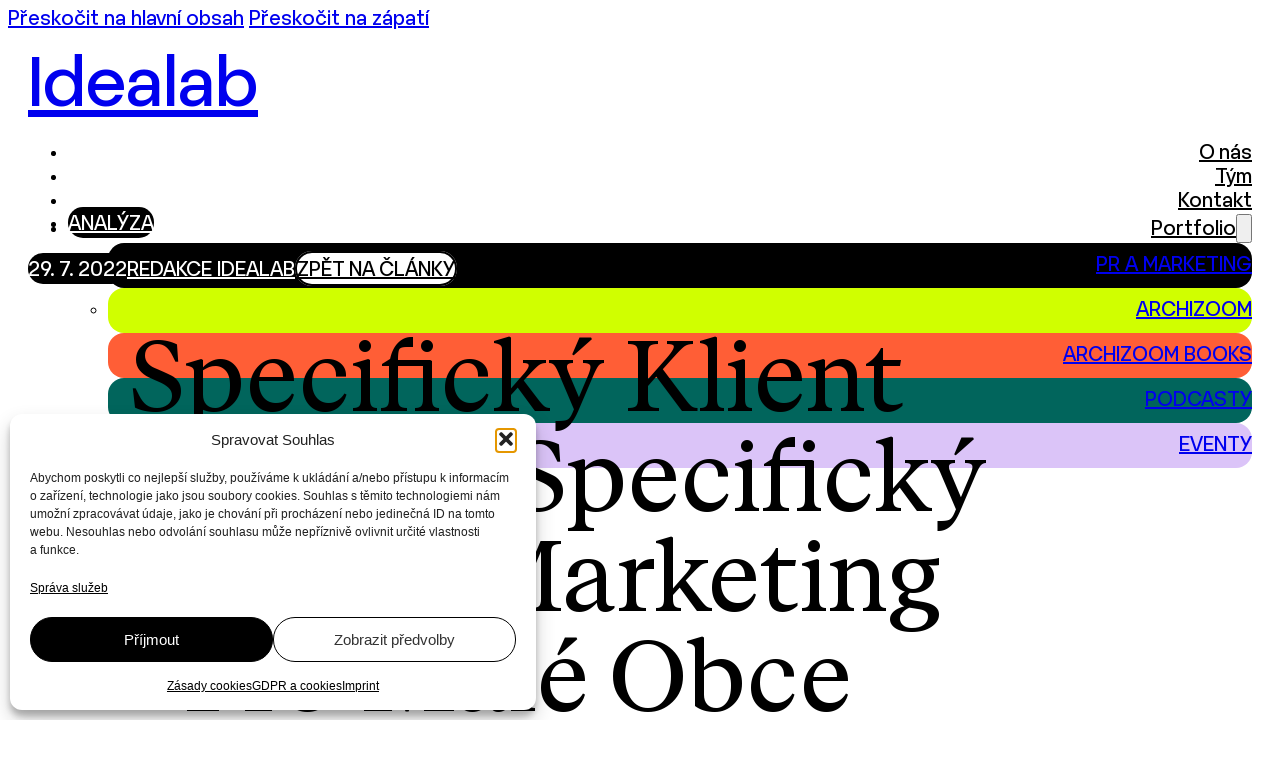

--- FILE ---
content_type: text/html; charset=UTF-8
request_url: https://idealab.cz/specificky-klient-potrebuje-specificky-pristup-marketing-pro-male-obce/
body_size: 19926
content:
<!DOCTYPE html>
<html lang="cs-CZ" class="theme-light">
<head>
<meta charset="UTF-8">
<meta name="viewport" content="width=device-width, initial-scale=1">
    <script>
      (function () {
        const html = document.documentElement;
        const savedTheme = sessionStorage.getItem("theme");

        if (savedTheme) {
          html.classList.add(savedTheme);
          return;
        }

        // Automatika podle casu (20:00–06:00)
        const hour = new Date().getHours();
        const isDark = (hour >= 20 || hour < 6);

        html.classList.add(isDark ? "theme-dark" : "theme-light");
      })();
    </script>
    <meta name='robots' content='index, follow, max-image-preview:large, max-snippet:-1, max-video-preview:-1' />
<link rel="preload" href="https://idealab.cz/wp-content/uploads/2025/12/YoloText-Light.woff2" as="font" type="font/woff2" crossorigin="anonymous">
<link rel="preload" href="https://idealab.cz/wp-content/uploads/2025/12/YoloText-Regular.woff2" as="font" type="font/woff2" crossorigin="anonymous">
<link rel="preload" href="https://idealab.cz/wp-content/uploads/2025/12/IconaSerif-Regular.woff2" as="font" type="font/woff2" crossorigin="anonymous">

	<!-- This site is optimized with the Yoast SEO plugin v26.7 - https://yoast.com/wordpress/plugins/seo/ -->
	<title>Komunikační strategie pro obce Sedlčanska | zajímavá práce</title>
	<meta name="description" content="Skupina čtyř obcí ve Středočeském kraji nás prostřednictvím Středočeského inovačního centra oslovila pro vypracování komunikační strategie." />
	<link rel="canonical" href="https://idealab.cz/specificky-klient-potrebuje-specificky-pristup-marketing-pro-male-obce/" />
	<meta property="og:locale" content="cs_CZ" />
	<meta property="og:type" content="article" />
	<meta property="og:title" content="Komunikační strategie pro obce Sedlčanska | zajímavá práce" />
	<meta property="og:description" content="Skupina čtyř obcí ve Středočeském kraji nás prostřednictvím Středočeského inovačního centra oslovila pro vypracování komunikační strategie." />
	<meta property="og:url" content="https://idealab.cz/specificky-klient-potrebuje-specificky-pristup-marketing-pro-male-obce/" />
	<meta property="og:site_name" content="Idealab" />
	<meta property="article:publisher" content="https://www.facebook.com/idealab.cz" />
	<meta property="article:published_time" content="2022-07-29T13:31:57+00:00" />
	<meta property="og:image" content="https://idealab.cz/wp-content/uploads/2022/07/Foto_Kamyk.jpg" />
	<meta property="og:image:width" content="1920" />
	<meta property="og:image:height" content="1280" />
	<meta property="og:image:type" content="image/jpeg" />
	<meta name="author" content="Redakce IDEAMAG.CZ" />
	<meta name="twitter:card" content="summary_large_image" />
	<meta name="twitter:label1" content="Napsal(a)" />
	<meta name="twitter:data1" content="Redakce IDEAMAG.CZ" />
	<meta name="twitter:label2" content="Odhadovaná doba čtení" />
	<meta name="twitter:data2" content="3 minuty" />
	<script type="application/ld+json" class="yoast-schema-graph">{"@context":"https://schema.org","@graph":[{"@type":"Article","@id":"https://idealab.cz/specificky-klient-potrebuje-specificky-pristup-marketing-pro-male-obce/#article","isPartOf":{"@id":"https://idealab.cz/specificky-klient-potrebuje-specificky-pristup-marketing-pro-male-obce/"},"author":{"name":"Redakce IDEAMAG.CZ","@id":"https://idealab.cz/#/schema/person/7522bf3f8268ad1d51339c3fa8ef86c0"},"headline":"Specifický klient potřebuje specifický přístup: marketing pro malé obce","datePublished":"2022-07-29T13:31:57+00:00","mainEntityOfPage":{"@id":"https://idealab.cz/specificky-klient-potrebuje-specificky-pristup-marketing-pro-male-obce/"},"wordCount":751,"publisher":{"@id":"https://idealab.cz/#organization"},"image":{"@id":"https://idealab.cz/specificky-klient-potrebuje-specificky-pristup-marketing-pro-male-obce/#primaryimage"},"thumbnailUrl":"https://idealab.cz/wp-content/uploads/2022/07/Foto_Kamyk.jpg","articleSection":["Analýza"],"inLanguage":"cs"},{"@type":"WebPage","@id":"https://idealab.cz/specificky-klient-potrebuje-specificky-pristup-marketing-pro-male-obce/","url":"https://idealab.cz/specificky-klient-potrebuje-specificky-pristup-marketing-pro-male-obce/","name":"Komunikační strategie pro obce Sedlčanska | zajímavá práce","isPartOf":{"@id":"https://idealab.cz/#website"},"primaryImageOfPage":{"@id":"https://idealab.cz/specificky-klient-potrebuje-specificky-pristup-marketing-pro-male-obce/#primaryimage"},"image":{"@id":"https://idealab.cz/specificky-klient-potrebuje-specificky-pristup-marketing-pro-male-obce/#primaryimage"},"thumbnailUrl":"https://idealab.cz/wp-content/uploads/2022/07/Foto_Kamyk.jpg","datePublished":"2022-07-29T13:31:57+00:00","description":"Skupina čtyř obcí ve Středočeském kraji nás prostřednictvím Středočeského inovačního centra oslovila pro vypracování komunikační strategie.","breadcrumb":{"@id":"https://idealab.cz/specificky-klient-potrebuje-specificky-pristup-marketing-pro-male-obce/#breadcrumb"},"inLanguage":"cs","potentialAction":[{"@type":"ReadAction","target":["https://idealab.cz/specificky-klient-potrebuje-specificky-pristup-marketing-pro-male-obce/"]}]},{"@type":"ImageObject","inLanguage":"cs","@id":"https://idealab.cz/specificky-klient-potrebuje-specificky-pristup-marketing-pro-male-obce/#primaryimage","url":"https://idealab.cz/wp-content/uploads/2022/07/Foto_Kamyk.jpg","contentUrl":"https://idealab.cz/wp-content/uploads/2022/07/Foto_Kamyk.jpg","width":1920,"height":1280},{"@type":"BreadcrumbList","@id":"https://idealab.cz/specificky-klient-potrebuje-specificky-pristup-marketing-pro-male-obce/#breadcrumb","itemListElement":[{"@type":"ListItem","position":1,"name":"Domů","item":"https://idealab.cz/"},{"@type":"ListItem","position":2,"name":"Blog","item":"https://idealab.cz/blog/"},{"@type":"ListItem","position":3,"name":"Specifický klient potřebuje specifický přístup: marketing pro malé obce"}]},{"@type":"WebSite","@id":"https://idealab.cz/#website","url":"https://idealab.cz/","name":"Idealab","description":"","publisher":{"@id":"https://idealab.cz/#organization"},"potentialAction":[{"@type":"SearchAction","target":{"@type":"EntryPoint","urlTemplate":"https://idealab.cz/?s={search_term_string}"},"query-input":{"@type":"PropertyValueSpecification","valueRequired":true,"valueName":"search_term_string"}}],"inLanguage":"cs"},{"@type":"Organization","@id":"https://idealab.cz/#organization","name":"Idealab","url":"https://idealab.cz/","logo":{"@type":"ImageObject","inLanguage":"cs","@id":"https://idealab.cz/#/schema/logo/image/","url":"https://idealab.cz/wp-content/uploads/2021/01/cropped-Idealab_logo-2.png","contentUrl":"https://idealab.cz/wp-content/uploads/2021/01/cropped-Idealab_logo-2.png","width":512,"height":512,"caption":"Idealab"},"image":{"@id":"https://idealab.cz/#/schema/logo/image/"},"sameAs":["https://www.facebook.com/idealab.cz","https://www.linkedin.com/company/idealabcz","https://www.instagram.com/idealabcz/"]},{"@type":"Person","@id":"https://idealab.cz/#/schema/person/7522bf3f8268ad1d51339c3fa8ef86c0","name":"Redakce IDEAMAG.CZ","sameAs":["https://idealab.cz"],"url":"https://idealab.cz/author/redakce/"}]}</script>
	<!-- / Yoast SEO plugin. -->


<link rel="alternate" type="application/rss+xml" title="Idealab &raquo; RSS zdroj" href="https://idealab.cz/feed/" />
<link rel="alternate" type="application/rss+xml" title="Idealab &raquo; RSS komentářů" href="https://idealab.cz/comments/feed/" />
<link rel="alternate" title="oEmbed (JSON)" type="application/json+oembed" href="https://idealab.cz/wp-json/oembed/1.0/embed?url=https%3A%2F%2Fidealab.cz%2Fspecificky-klient-potrebuje-specificky-pristup-marketing-pro-male-obce%2F&#038;lang=cs" />
<link rel="alternate" title="oEmbed (XML)" type="text/xml+oembed" href="https://idealab.cz/wp-json/oembed/1.0/embed?url=https%3A%2F%2Fidealab.cz%2Fspecificky-klient-potrebuje-specificky-pristup-marketing-pro-male-obce%2F&#038;format=xml&#038;lang=cs" />
<style id='wp-img-auto-sizes-contain-inline-css'>
img:is([sizes=auto i],[sizes^="auto," i]){contain-intrinsic-size:3000px 1500px}
/*# sourceURL=wp-img-auto-sizes-contain-inline-css */
</style>
<style id='classic-theme-styles-inline-css'>
/*! This file is auto-generated */
.wp-block-button__link{color:#fff;background-color:#32373c;border-radius:9999px;box-shadow:none;text-decoration:none;padding:calc(.667em + 2px) calc(1.333em + 2px);font-size:1.125em}.wp-block-file__button{background:#32373c;color:#fff;text-decoration:none}
/*# sourceURL=/wp-includes/css/classic-themes.min.css */
</style>
<link rel='stylesheet' id='cmplz-general-css' href='https://idealab.cz/wp-content/plugins/complianz-gdpr-premium/assets/css/cookieblocker.min.css?ver=1767953241' media='all' />
<link rel='stylesheet' id='bricks-frontend-css' href='https://idealab.cz/wp-content/themes/bricks/assets/css/frontend-layer.min.css?ver=1764610940' media='all' />
<style id='bricks-frontend-inline-css'>
@font-face{font-family:"Yolo Text";font-weight:300;font-display:swap;src:url(https://idealab.cz/wp-content/uploads/2025/12/YoloText-Light.woff2) format("woff2");}@font-face{font-family:"Yolo Text";font-weight:400;font-display:swap;src:url(https://idealab.cz/wp-content/uploads/2025/12/YoloText-Regular.woff2) format("woff2");}@font-face{font-family:"Yolo Text";font-weight:500;font-display:swap;src:url(https://idealab.cz/wp-content/uploads/2025/12/YoloText-Medium.woff2) format("woff2");}
@font-face{font-family:"Icona Serif";font-weight:400;font-display:swap;src:url(https://idealab.cz/wp-content/uploads/2025/12/IconaSerif-Regular.woff2) format("woff2");}@font-face{font-family:"Icona Serif";font-weight:500;font-display:swap;src:url(https://idealab.cz/wp-content/uploads/2025/12/IconaSerif-Medium.woff2) format("woff2");}@font-face{font-family:"Icona Serif";font-weight:600;font-display:swap;src:url(https://idealab.cz/wp-content/uploads/2025/12/IconaSerif-Semibold.woff2) format("woff2");}@font-face{font-family:"Icona Serif";font-weight:400;font-style:italic;font-display:swap;src:url(https://idealab.cz/wp-content/uploads/2025/12/IconaSerif-Italic.woff2) format("woff2");}

/*# sourceURL=bricks-frontend-inline-css */
</style>
<link rel='stylesheet' id='idealab-style-css' href='https://idealab.cz/wp-content/themes/Idealab.cz/style.css?ver=1768573118' media='all' />
<link rel='stylesheet' id='bricks-polylang-css' href='https://idealab.cz/wp-content/themes/bricks/assets/css/integrations/polylang.min.css?ver=1765882210' media='all' />
<link rel='stylesheet' id='bricks-font-awesome-6-brands-css' href='https://idealab.cz/wp-content/themes/bricks/assets/css/libs/font-awesome-6-brands-layer.min.css?ver=1764610940' media='all' />
<link rel='stylesheet' id='bricks-ionicons-css' href='https://idealab.cz/wp-content/themes/bricks/assets/css/libs/ionicons-layer.min.css?ver=1764610940' media='all' />
<link rel='stylesheet' id='bricks-themify-icons-css' href='https://idealab.cz/wp-content/themes/bricks/assets/css/libs/themify-icons-layer.min.css?ver=1764610940' media='all' />
<style id='bricks-frontend-inline-inline-css'>
:root {--stnd-bila: #fff;--stnd-cerna: #000;} .brxe-container {width: 100%; max-width: 1920px} .woocommerce main.site-main {width: 100%} #brx-content.wordpress {width: 100%; max-width: 1920px} h1, h2, h3, h4, h5, h6 {font-family: "Yolo Text"; font-weight: 300; color: var(--stnd-cerna); line-height: 1.2} body {color: var(--stnd-cerna); font-size: 20px; font-family: "Yolo Text"} h2 {font-size: 160px} h1 {font-size: 160px} .brxe-section {padding-right: 20px; padding-left: 20px} .bricks-button {font-family: "Yolo Text"; font-weight: 400; text-transform: uppercase; color: var(--stnd-cerna); font-size: 20px; line-height: 26px; border-color: var(--stnd-cerna); border-radius: 100px; padding-top: 0.4em; padding-bottom: 0.2em} .bricks-button:not([class*="bricks-background-"]):not([class*="bricks-color-"]):not(.outline) {background-color: var(--stnd-bila)} :root .bricks-button[class*="primary"]:not(.outline) {background-color: var(--stnd-bila)} :root .bricks-button[class*="secondary"] {color: var(--stnd-bila); border-color: var(--stnd-bila)} :root .bricks-button[class*="secondary"]:not(.outline) {background-color: var(--stnd-cerna)} .bricks-button:hover {color: var(--stnd-bila); border-color: var(--stnd-bila)} .bricks-button:not([class*="bricks-background-"]):not([class*="bricks-color-"]):not(.outline):hover {background-color: var(--stnd-cerna)} :root .bricks-button[class*="primary"]:hover {color: var(--stnd-bila); border: 1px solid var(--stnd-bila)} :root .bricks-button[class*="primary"]:not(.outline):hover {background-color: var(--stnd-cerna)} :root .bricks-button[class*="secondary"]:hover {color: var(--stnd-cerna); border-color: var(--stnd-cerna)} :root .bricks-button[class*="secondary"]:not(.outline):hover {background-color: var(--stnd-bila)} :root .bricks-button[class*="dark"] {color: var(--bricks-color-yoelbi)} :root .bricks-button[class*="dark"]:not(.outline) {background-color: var(--bricks-color-rjnwqx)} :root .bricks-button[class*="dark"]:hover {color: var(--bricks-color-rjnwqx)} :root .bricks-button[class*="dark"]:not(.outline):hover {background-color: var(--bricks-color-yoelbi)} :root .bricks-button[class*="light"]:not(.bricks-lightbox) {color: var(--bricks-color-rjnwqx)} :root .bricks-button[class*="light"]:not(.outline):not(.bricks-lightbox) {background-color: var(--bricks-color-yoelbi)} :root .bricks-button[class*="light"]:not(.bricks-lightbox):hover {color: var(--bricks-color-yoelbi)} :root .bricks-button[class*="light"]:not(.outline):not(.bricks-lightbox):hover {background-color: var(--bricks-color-rjnwqx)} :root .bricks-button[class*="info"] {color: var(--bricks-color-yoelbi); font-size: 15px; border: 2px solid var(--bricks-color-yoelbi)} :root .bricks-button[class*="info"]:not(.outline) {background-color: rgba(255, 255, 255, 0)} :root .bricks-button[class*="info"]:not(.outline):hover {background-color: var(--bricks-color-khtpfx)} :root .bricks-button[class*="success"] {color: var(--bricks-color-rjnwqx); border: 2px solid var(--bricks-color-rjnwqx); border-radius: 50px} :root .bricks-button[class*="success"]:not(.outline) {background-color: var(--bricks-color-yoelbi)} :root .bricks-button[class*="success"]:not(.outline):hover {background-color: var(--stnd-cerna)} :root .bricks-button[class*="success"]:hover {border: 2px solid var(--stnd-bila); color: var(--stnd-bila)}@media (max-width: 1440px) { h2 {font-size: 140px} h1 {font-size: 140px}}@media (max-width: 1270px) { h1 {font-size: 120px} h2 {font-size: 120px}}@media (max-width: 991px) { h2 {font-size: 100px} body {font-size: 18px} h1 {font-size: 100px}}@media (max-width: 767px) { body {font-size: 20px}}@media (max-width: 570px) { h2 {font-size: 80px} .brxe-section {padding-right: 10px; padding-left: 10px}}@media (max-width: 320px) { h2 {font-size: 45px} h3 {font-size: 30px} .brxe-section {padding-right: 10px; padding-left: 10px}}.mikronadpis-sekce.brxe-container {margin-bottom: 20px; flex-direction: row; align-items: center; column-gap: 20px}.mikronadpis-ico.brxe-icon {font-size: 32px}.mikronadpis-text.brxe-text-basic {font-size: 24px}@media (max-width: 1270px) {.mikronadpis-text.brxe-text-basic {font-size: 20px}}:root {--bricks-color-cae94b: #f5f5f5;--bricks-color-70c424: #e0e0e0;--bricks-color-aa80b0: #9e9e9e;--bricks-color-a0fe80: #616161;--bricks-color-e2deb3: #424242;--bricks-color-d52279: #212121;--bricks-color-91dd07: #ffeb3b;--bricks-color-8017bd: #ffc107;--bricks-color-156630: #ff9800;--bricks-color-d78728: #ff5722;--bricks-color-a67b7e: #f44336;--bricks-color-ec74a0: #9c27b0;--bricks-color-01cffe: #2196f3;--bricks-color-370e3e: #03a9f4;--bricks-color-fa74a1: #81D4FA;--bricks-color-c1f984: #4caf50;--bricks-color-254539: #8bc34a;--bricks-color-69abb4: #cddc39;--bricks-color-rjnwqx: #000000;--bricks-color-yoelbi: #ffffff;--bricks-color-khtpfx: rgba(0, 0, 0, 0.48);--bricks-color-xxftat: #eaeaea;--bricks-color-mpjgih: rgba(0, 0, 0, 0);--bricks-color-jmwwdv: #adadad;--bricks-color-mubejo: #a0a0a0;--bricks-color-puefec: #7b7b7b;--bricks-color-qtssik: #d0ff00;--bricks-color-cpwzrk: #ff5e36;--bricks-color-qsscfl: #01655c;--bricks-color-jhpdwq: #dbc4f8;}#brxe-c76576 {width: auto; font-size: 90px; line-height: 1; font-weight: 400}@media (max-width: 1440px) {#brxe-c76576 {line-height: 1; font-size: 70px}}@media (max-width: 1270px) {#brxe-c76576 {line-height: 1; font-size: 60px}}@media (max-width: 570px) {#brxe-c76576 {line-height: 50px}}@media (max-width: 320px) {#brxe-c76576 {font-size: 45px}}#brxe-9ca199 .bricks-nav-menu > li > a {font-size: 20px; font-weight: 400; color: var(--snd-cerna); text-wrap: nowrap}#brxe-9ca199 .bricks-nav-menu > li > .brx-submenu-toggle > * {font-size: 20px; font-weight: 400; color: var(--snd-cerna); text-wrap: nowrap}#brxe-9ca199 .bricks-nav-menu > li {margin-left: 0}#brxe-9ca199 .bricks-nav-menu {gap: 30px}#brxe-9ca199 {width: auto}#brxe-9ca199 .bricks-nav-menu .sub-menu {background-color: var(--bricks-color-mpjgih)}@media (max-width: 1440px) {#brxe-9ca199 .bricks-nav-menu {gap: 20px}#brxe-9ca199 {text-align: right}}@media (max-width: 1270px) {#brxe-9ca199 .bricks-nav-menu > li {margin-left: 0}#brxe-9ca199 .bricks-nav-menu {gap: 15px !important}#brxe-9ca199 .bricks-nav-menu > li > a {font-size: 18px}#brxe-9ca199 .bricks-nav-menu > li > .brx-submenu-toggle > * {font-size: 18px}}@media (max-width: 991px) {#brxe-9ca199 {display: none}}#brxe-31f5d2 .icon {color: var(--stnd-cerna); font-size: 24px}#brxe-31f5d2 svg {height: 24px; width: auto}#brxe-31f5d2 {gap: 24px}@media (max-width: 1270px) {#brxe-31f5d2 {gap: 20px}}@media (max-width: 570px) {#brxe-31f5d2 {display: none}}#brxe-78493a {font-size: 20px; margin-bottom: 3px}@media (max-width: 1440px) {#brxe-78493a {margin-bottom: 5px}}@media (max-width: 1270px) {#brxe-78493a {font-size: 18px}}@media (max-width: 570px) {#brxe-78493a {display: none}}#brxe-ab042a {align-items: center; flex-direction: row; column-gap: 20px; justify-content: flex-end; width: auto}@media (max-width: 1270px) {#brxe-ab042a {column-gap: 20px}}@media (max-width: 767px) {#brxe-ab042a {flex-wrap: nowrap; width: 100%; padding-right: 20px}}#brxe-acf059 {display: none}@media (max-width: 991px) {#brxe-acf059 {display: block}}#brxe-becba2 {align-items: center; flex-direction: row; column-gap: 20px; justify-content: flex-end; width: auto}@media (max-width: 1270px) {#brxe-becba2 {column-gap: 20px}}@media (max-width: 767px) {#brxe-becba2 {flex-wrap: nowrap}}#brxe-b9d899 {flex-direction: row; align-items: center; height: 100px; justify-content: space-between; margin-top: 20px}@media (max-width: 1440px) {#brxe-b9d899 {margin-top: 20px; height: 80px}}@media (max-width: 1270px) {#brxe-b9d899 {height: 60px}}@media (max-width: 767px) {#brxe-b9d899 {flex-wrap: nowrap; height: 80px}}#brxe-b36953 {margin-bottom: 80px}@media (max-width: 767px) {#brxe-b36953 {margin-bottom: 40px}}#brxe-cbsryw {flex-direction: row; justify-content: center; align-items: center; column-gap: 20px; row-gap: 20px}#brxe-a45539 {text-transform: capitalize; font-size: 132px; line-height: 1; text-align: center; font-family: "Icona Serif"; width: 80%; margin-top: 50px}@media (max-width: 1440px) {#brxe-a45539 {font-size: 100px}}@media (max-width: 1270px) {#brxe-a45539 {font-size: 90px}}@media (max-width: 991px) {#brxe-a45539 {font-size: 65px; width: 90%; margin-top: 30px}}@media (max-width: 767px) {#brxe-a45539 {font-size: 50px; margin-bottom: 10px}}@media (max-width: 570px) {#brxe-a45539 {font-size: 45px; width: 100%}}#brxe-9bcb77 {margin-top: 50px}#brxe-841fb5 {margin-top: 50px}#brxe-f51586 {align-items: center}@media (max-width: 570px) {#brxe-f51586 {align-items: flex-start}}#brxe-14a3f5 {padding-bottom: 80px}@media (max-width: 570px) {#brxe-14a3f5 {padding-bottom: 30px}}#brxe-cxrgqg {color: var(--bricks-color-rjnwqx); fill: var(--bricks-color-rjnwqx)}#brxe-dnbjzr {color: var(--bricks-color-rjnwqx)}#brxe-afattk {color: var(--bricks-color-rjnwqx)}@media (max-width: 767px) {#brxe-afattk {font-size: 80px}}@media (max-width: 570px) {#brxe-afattk {font-size: 60px}}@media (max-width: 320px) {#brxe-afattk {font-size: 50px}}#brxe-iqlupc {text-transform: uppercase; line-height: 1.5; color: var(--bricks-color-rjnwqx)}#brxe-iqlupc a {text-transform: uppercase; line-height: 1.5; color: var(--bricks-color-rjnwqx); font-size: inherit}@media (max-width: 767px) {#brxe-iqlupc {text-align: left}#brxe-iqlupc a {text-align: left; font-size: inherit}}#brxe-jigjbj {row-gap: 20px}#brxe-gycawy {margin-top: 150px; align-items: flex-start; background-color: var(--bricks-color-xxftat); padding-top: 100px; padding-bottom: 100px}@media (max-width: 991px) {#brxe-gycawy {margin-top: 100px}}@media (max-width: 767px) {#brxe-gycawy {padding-top: 50px; padding-bottom: 50px; margin-top: 50px}}#brxe-yzbtns {color: var(--bricks-color-yoelbi); font-size: 17px}#brxe-imyjpi .icon {color: var(--bricks-color-yoelbi); font-size: 24px}#brxe-imyjpi svg {height: 24px; width: auto}#brxe-imyjpi {gap: 24px}#brxe-imyjpi .icon:hover {color: var(--bricks-color-xxftat)}@media (max-width: 1270px) {#brxe-imyjpi {gap: 20px}}@media (max-width: 570px) {#brxe-imyjpi {gap: 45px}#brxe-imyjpi .icon {font-size: 45px}#brxe-imyjpi svg {height: 45px; width: auto}}@media (max-width: 320px) {#brxe-imyjpi {gap: 30px}}@media (max-width: 570px) {#brxe-gwbigh {color: var(--bricks-color-yoelbi); font-size: 20px; line-height: 1.4; font-weight: 300; width: 100%; padding-top: 30px; padding-bottom: 30px}#brxe-gwbigh a {color: var(--bricks-color-yoelbi); font-size: 20px; line-height: 1.4; font-weight: 300; font-size: inherit}}@media (max-width: 320px) {#brxe-gwbigh {font-size: 16px}#brxe-gwbigh a {font-size: 16px; font-size: inherit}}#brxe-ogopab {width: auto; row-gap: 5px; display: none}@media (max-width: 767px) {#brxe-ogopab {display: none}}@media (max-width: 570px) {#brxe-ogopab {width: 100%; align-items: center; display: flex}}#brxe-zpqbwh {color: var(--bricks-color-yoelbi); font-size: 17px}#brxe-ugzxfs .icon {color: var(--bricks-color-yoelbi); font-size: 60px}#brxe-ugzxfs svg {height: 60px; width: auto}#brxe-ugzxfs {gap: 40px}#brxe-ugzxfs .icon:hover {color: var(--bricks-color-xxftat)}@media (max-width: 1440px) {#brxe-ugzxfs {gap: 25px}}@media (max-width: 1270px) {#brxe-ugzxfs {gap: 25px}#brxe-ugzxfs .icon {font-size: 40px}#brxe-ugzxfs svg {height: 40px; width: auto}}@media (max-width: 991px) {#brxe-ugzxfs .icon {font-size: 50px}#brxe-ugzxfs svg {height: 50px; width: auto}#brxe-ugzxfs {gap: 40px}}#brxe-imcaku {width: auto; row-gap: 5px}@media (max-width: 570px) {#brxe-imcaku {display: none}}#brxe-vxkeet .bricks-nav-menu > li > a {color: var(--bricks-color-yoelbi); text-transform: uppercase; font-size: 14px; justify-content: flex-start}#brxe-vxkeet .bricks-nav-menu > li > .brx-submenu-toggle > * {color: var(--bricks-color-yoelbi); text-transform: uppercase; font-size: 14px}#brxe-vxkeet .bricks-nav-menu {flex-direction: column}#brxe-vxkeet .bricks-nav-menu > li > .brx-submenu-toggle {justify-content: flex-start}#brxe-vxkeet .bricks-nav-menu > li {margin-left: 0}#brxe-vxkeet {display: none}@media (max-width: 570px) {#brxe-vxkeet {display: block}}#brxe-stzcod {color: var(--bricks-color-yoelbi); font-size: 17px}@media (max-width: 570px) {#brxe-stzcod {font-size: 14px}}#brxe-vdsvwx {color: var(--bricks-color-yoelbi); font-size: 16px; font-weight: 300}#brxe-vdsvwx a {color: var(--bricks-color-yoelbi); font-size: 16px; font-weight: 300; font-size: inherit}@media (max-width: 570px) {#brxe-vdsvwx {font-size: 12px}#brxe-vdsvwx a {font-size: 12px; font-size: inherit}}#brxe-mtmcpa {width: auto; row-gap: 5px}#brxe-rlmwhi {color: var(--bricks-color-yoelbi); font-size: 17px}@media (max-width: 570px) {#brxe-rlmwhi {font-size: 14px}}#brxe-uxicio {color: var(--bricks-color-yoelbi); font-size: 16px; font-weight: 300}#brxe-uxicio a {color: var(--bricks-color-yoelbi); font-size: 16px; font-weight: 300; font-size: inherit}@media (max-width: 570px) {#brxe-uxicio {font-size: 12px}#brxe-uxicio a {font-size: 12px; font-size: inherit}}#brxe-bktjat {width: auto; row-gap: 5px}#brxe-igegsh {flex-direction: row; justify-content: flex-start; column-gap: 70px; row-gap: 20px}@media (max-width: 1440px) {#brxe-igegsh {column-gap: 45px}}@media (max-width: 1270px) {#brxe-igegsh {flex-direction: row; column-gap: 40px}}@media (max-width: 991px) {#brxe-igegsh {flex-direction: column}}#brxe-eqckvx {width: 154px}@media (max-width: 1270px) {#brxe-eqckvx {width: 134px}}@media (max-width: 991px) {#brxe-eqckvx {width: 154px}}@media (max-width: 570px) {#brxe-eqckvx {width: 140px}}@media (max-width: 320px) {#brxe-eqckvx {width: 100px}}#brxe-vftdwc {width: 200px}@media (max-width: 1270px) {#brxe-vftdwc {width: 180px}}@media (max-width: 991px) {#brxe-vftdwc {width: 200px}}@media (max-width: 570px) {#brxe-vftdwc {width: 170px}}@media (max-width: 320px) {#brxe-vftdwc {width: 130px}}#brxe-xnjzxl {width: 200px; padding-top: 30px}@media (max-width: 1270px) {#brxe-xnjzxl {width: 180px}}@media (max-width: 991px) {#brxe-xnjzxl {width: 200px}}@media (max-width: 570px) {#brxe-xnjzxl {width: 170px}}@media (max-width: 320px) {#brxe-xnjzxl {width: 130px}}#brxe-sararu {flex-direction: row; justify-content: flex-end; align-items: center; column-gap: 70px; row-gap: 20px}@media (max-width: 1440px) {#brxe-sararu {column-gap: 45px}}@media (max-width: 1270px) {#brxe-sararu {column-gap: 25px; flex-wrap: wrap}}@media (max-width: 991px) {#brxe-sararu {flex-direction: column; align-items: center}}@media (max-width: 570px) {#brxe-sararu {width: auto}}#brxe-jgipdw {flex-direction: row}@media (max-width: 1270px) {#brxe-jgipdw {flex-direction: row}}@media (max-width: 767px) {#brxe-jgipdw {flex-wrap: nowrap}}#brxe-vaczvv {line-height: 1.5; color: var(--bricks-color-yoelbi); font-size: 40px; font-weight: 300}#brxe-vaczvv a {line-height: 1.5; color: var(--bricks-color-yoelbi); font-size: 40px; font-weight: 300; font-size: inherit}@media (max-width: 991px) {#brxe-vaczvv {font-size: 35px}#brxe-vaczvv a {font-size: 35px; font-size: inherit}}@media (max-width: 767px) {#brxe-vaczvv {text-align: left; font-size: 25px}#brxe-vaczvv a {text-align: left; font-size: 25px; font-size: inherit}}#brxe-frgsxc {width: auto}@media (max-width: 1270px) {#brxe-frgsxc {width: 67%}}#brxe-mbftho .bricks-nav-menu > li > a {color: var(--bricks-color-yoelbi); text-transform: uppercase; font-size: 22px; justify-content: flex-end}#brxe-mbftho .bricks-nav-menu > li > .brx-submenu-toggle > * {color: var(--bricks-color-yoelbi); text-transform: uppercase; font-size: 22px}#brxe-mbftho .bricks-nav-menu {flex-direction: column}#brxe-mbftho .bricks-nav-menu > li > .brx-submenu-toggle {justify-content: flex-end}#brxe-mbftho .bricks-nav-menu > li {margin-left: 0}#brxe-yodqqn {align-items: flex-end; width: auto}@media (max-width: 1270px) {#brxe-yodqqn {width: 33%}}#brxe-abxpbu {flex-direction: row; justify-content: space-between; margin-top: 100px; margin-bottom: 100px; align-items: center}@media (max-width: 1270px) {#brxe-abxpbu {flex-direction: row}}@media (max-width: 991px) {#brxe-abxpbu {margin-top: 50px; margin-bottom: 50px}}@media (max-width: 570px) {#brxe-abxpbu {display: none}}#brxe-fyulmj {width: 1000px}@media (max-width: 991px) {#brxe-fyulmj {width: 80%}}@media (max-width: 767px) {#brxe-fyulmj {padding-bottom: 25px}}@media (max-width: 570px) {#brxe-fyulmj {padding-top: 80px; padding-bottom: 42px; width: 100%}}@media (max-width: 320px) {#brxe-fyulmj {padding-top: 60px; padding-bottom: 65px}}#brxe-bhzhwh {font-size: 12px; color: var(--bricks-color-yoelbi)}#brxe-bhzhwh a {font-size: 12px; color: var(--bricks-color-yoelbi); font-size: inherit}#brxe-nmjdsi {align-items: flex-start; justify-content: center}@media (max-width: 767px) {#brxe-nmjdsi {align-items: center}}#brxe-mwngjz {font-size: 12px; color: var(--bricks-color-yoelbi)}#brxe-mwngjz a {font-size: 12px; color: var(--bricks-color-yoelbi); font-size: inherit}#brxe-uhlgry {align-items: center; justify-content: center}#brxe-xzrqbc {font-size: 12px; color: var(--bricks-color-yoelbi)}#brxe-xzrqbc a {font-size: 12px; color: var(--bricks-color-yoelbi); font-size: inherit}#brxe-uzpfjw {align-items: flex-end; justify-content: center}@media (max-width: 767px) {#brxe-uzpfjw {align-items: center}}#brxe-gkiyoc {position: absolute; bottom: 0px; height: 60px; justify-content: center; flex-direction: row; align-items: center}@media (max-width: 1270px) {#brxe-gkiyoc {flex-direction: row}}@media (max-width: 991px) {#brxe-gkiyoc {padding-right: 20px; padding-left: 20px}}@media (max-width: 767px) {#brxe-gkiyoc {padding-top: 20px; padding-bottom: 20px; height: auto}}#brxe-oismyc {align-items: center; justify-content: flex-end; position: relative}@media (max-width: 991px) {#brxe-oismyc {position: static}}#brxe-bnklrt {align-items: flex-start; background-color: var(--bricks-color-rjnwqx); padding-top: 50px; padding-bottom: 0}#brxe-bnklrt {cursor: auto;}html.theme-dark #brxe-bnklrt {cursor: none;}@media (max-width: 991px) {#brxe-bnklrt {margin-top: 100px}}@media (max-width: 767px) {#brxe-bnklrt {padding-top: 50px; padding-bottom: 50px; margin-top: 50px}}@media (max-width: 570px) {#brxe-bnklrt {padding-top: 30px; padding-right: 40px; padding-left: 40px}}@media (max-width: 320px) {#brxe-bnklrt {padding-right: 20px; padding-left: 20px}}.brxe-popup-21128.brx-popup {align-items: flex-end; justify-content: flex-start}.brxe-popup-21128 .brx-popup-content {width: 500px; background-color: var(--stnd-bila); height: auto}@media (max-width: 570px) {.brxe-popup-21128 .brx-popup-content {width: 100%}}#brxe-prwvdw .icon {color: var(--stnd-cerna); font-size: 24px}#brxe-prwvdw svg {height: 24px; width: auto}#brxe-prwvdw {gap: 40px}#brxe-mouolw {font-size: 24px; margin-top: 10px}#brxe-ugfdnd {width: auto}#brxe-tjxmjn {font-size: 45px; font-weight: 600; line-height: 1; color: var(--stnd-cerna); fill: var(--stnd-cerna)}#brxe-cmwqcg {width: auto; align-self: flex-start !important}#brxe-zhhvvq {flex-direction: row; align-items: center; justify-content: space-between}#brxe-tglyua .bricks-nav-menu > li > a {font-size: 40px; text-wrap: nowrap; color: var(--stnd-cerna)}#brxe-tglyua .bricks-nav-menu > li > .brx-submenu-toggle > * {font-size: 40px; text-wrap: nowrap; color: var(--stnd-cerna)}#brxe-tglyua .bricks-nav-menu > li {margin-left: 0}#brxe-tglyua .bricks-nav-menu {gap: 20px; flex-direction: column}#brxe-tglyua {width: 100%}#brxe-tglyua .bricks-nav-menu .sub-menu {background-color: var(--bricks-color-mpjgih)}#brxe-mifaaa {margin-top: 30px; margin-bottom: 50px}#brxe-zttubu {width: 100%}
/*# sourceURL=bricks-frontend-inline-inline-css */
</style>
<script src="https://idealab.cz/wp-content/themes/Idealab.cz/jsf-h.js?ver=1765370958" id="idealab-js-header-js"></script>
<link rel="https://api.w.org/" href="https://idealab.cz/wp-json/" /><link rel="alternate" title="JSON" type="application/json" href="https://idealab.cz/wp-json/wp/v2/posts/17164" /><link rel="EditURI" type="application/rsd+xml" title="RSD" href="https://idealab.cz/xmlrpc.php?rsd" />

<link rel='shortlink' href='https://idealab.cz/?p=17164' />
			<style>.cmplz-hidden {
					display: none !important;
				}</style><link rel="icon" href="https://idealab.cz/wp-content/uploads/2021/01/cropped-cropped-Idealab_logo.png" sizes="32x32" />
<link rel="icon" href="https://idealab.cz/wp-content/uploads/2021/01/cropped-cropped-Idealab_logo.png" sizes="192x192" />
<link rel="apple-touch-icon" href="https://idealab.cz/wp-content/uploads/2021/01/cropped-cropped-Idealab_logo.png" />
<meta name="msapplication-TileImage" content="https://idealab.cz/wp-content/uploads/2021/01/cropped-cropped-Idealab_logo.png" />

<meta property="og:url" content="https://idealab.cz/specificky-klient-potrebuje-specificky-pristup-marketing-pro-male-obce/" />
<meta property="og:site_name" content="Idealab" />
<meta property="og:title" content="Specifický klient potřebuje specifický přístup: marketing pro malé obce" />
<meta property="og:description" content="Marketing je nepostradatelný nejen pro podnikatele, ale nejpozději s nástupem sociálních sítí se stal potřebnou formou komunikace také pro municipality. To si uvědomila skupina čtyř obcí ve Středočeském kraji, které nás prostřednictvím Středočeského inovačního centra oslovily pro vypracování komunikační strategie. Bylo třeba uchopit mnoho proměnných: jak dosavadní komunikace obcí s občany probíhá? V čem spatřují [&hellip;]" />
<meta property="og:image" content="https://idealab.cz/wp-content/uploads/2022/07/Foto_Kamyk.jpg" />
<meta property="og:type" content="article" />
<style id='global-styles-inline-css'>
:root{--wp--preset--aspect-ratio--square: 1;--wp--preset--aspect-ratio--4-3: 4/3;--wp--preset--aspect-ratio--3-4: 3/4;--wp--preset--aspect-ratio--3-2: 3/2;--wp--preset--aspect-ratio--2-3: 2/3;--wp--preset--aspect-ratio--16-9: 16/9;--wp--preset--aspect-ratio--9-16: 9/16;--wp--preset--color--black: #000000;--wp--preset--color--cyan-bluish-gray: #abb8c3;--wp--preset--color--white: #ffffff;--wp--preset--color--pale-pink: #f78da7;--wp--preset--color--vivid-red: #cf2e2e;--wp--preset--color--luminous-vivid-orange: #ff6900;--wp--preset--color--luminous-vivid-amber: #fcb900;--wp--preset--color--light-green-cyan: #7bdcb5;--wp--preset--color--vivid-green-cyan: #00d084;--wp--preset--color--pale-cyan-blue: #8ed1fc;--wp--preset--color--vivid-cyan-blue: #0693e3;--wp--preset--color--vivid-purple: #9b51e0;--wp--preset--gradient--vivid-cyan-blue-to-vivid-purple: linear-gradient(135deg,rgb(6,147,227) 0%,rgb(155,81,224) 100%);--wp--preset--gradient--light-green-cyan-to-vivid-green-cyan: linear-gradient(135deg,rgb(122,220,180) 0%,rgb(0,208,130) 100%);--wp--preset--gradient--luminous-vivid-amber-to-luminous-vivid-orange: linear-gradient(135deg,rgb(252,185,0) 0%,rgb(255,105,0) 100%);--wp--preset--gradient--luminous-vivid-orange-to-vivid-red: linear-gradient(135deg,rgb(255,105,0) 0%,rgb(207,46,46) 100%);--wp--preset--gradient--very-light-gray-to-cyan-bluish-gray: linear-gradient(135deg,rgb(238,238,238) 0%,rgb(169,184,195) 100%);--wp--preset--gradient--cool-to-warm-spectrum: linear-gradient(135deg,rgb(74,234,220) 0%,rgb(151,120,209) 20%,rgb(207,42,186) 40%,rgb(238,44,130) 60%,rgb(251,105,98) 80%,rgb(254,248,76) 100%);--wp--preset--gradient--blush-light-purple: linear-gradient(135deg,rgb(255,206,236) 0%,rgb(152,150,240) 100%);--wp--preset--gradient--blush-bordeaux: linear-gradient(135deg,rgb(254,205,165) 0%,rgb(254,45,45) 50%,rgb(107,0,62) 100%);--wp--preset--gradient--luminous-dusk: linear-gradient(135deg,rgb(255,203,112) 0%,rgb(199,81,192) 50%,rgb(65,88,208) 100%);--wp--preset--gradient--pale-ocean: linear-gradient(135deg,rgb(255,245,203) 0%,rgb(182,227,212) 50%,rgb(51,167,181) 100%);--wp--preset--gradient--electric-grass: linear-gradient(135deg,rgb(202,248,128) 0%,rgb(113,206,126) 100%);--wp--preset--gradient--midnight: linear-gradient(135deg,rgb(2,3,129) 0%,rgb(40,116,252) 100%);--wp--preset--font-size--small: 13px;--wp--preset--font-size--medium: 20px;--wp--preset--font-size--large: 36px;--wp--preset--font-size--x-large: 42px;--wp--preset--spacing--20: 0.44rem;--wp--preset--spacing--30: 0.67rem;--wp--preset--spacing--40: 1rem;--wp--preset--spacing--50: 1.5rem;--wp--preset--spacing--60: 2.25rem;--wp--preset--spacing--70: 3.38rem;--wp--preset--spacing--80: 5.06rem;--wp--preset--shadow--natural: 6px 6px 9px rgba(0, 0, 0, 0.2);--wp--preset--shadow--deep: 12px 12px 50px rgba(0, 0, 0, 0.4);--wp--preset--shadow--sharp: 6px 6px 0px rgba(0, 0, 0, 0.2);--wp--preset--shadow--outlined: 6px 6px 0px -3px rgb(255, 255, 255), 6px 6px rgb(0, 0, 0);--wp--preset--shadow--crisp: 6px 6px 0px rgb(0, 0, 0);}:where(.is-layout-flex){gap: 0.5em;}:where(.is-layout-grid){gap: 0.5em;}body .is-layout-flex{display: flex;}.is-layout-flex{flex-wrap: wrap;align-items: center;}.is-layout-flex > :is(*, div){margin: 0;}body .is-layout-grid{display: grid;}.is-layout-grid > :is(*, div){margin: 0;}:where(.wp-block-columns.is-layout-flex){gap: 2em;}:where(.wp-block-columns.is-layout-grid){gap: 2em;}:where(.wp-block-post-template.is-layout-flex){gap: 1.25em;}:where(.wp-block-post-template.is-layout-grid){gap: 1.25em;}.has-black-color{color: var(--wp--preset--color--black) !important;}.has-cyan-bluish-gray-color{color: var(--wp--preset--color--cyan-bluish-gray) !important;}.has-white-color{color: var(--wp--preset--color--white) !important;}.has-pale-pink-color{color: var(--wp--preset--color--pale-pink) !important;}.has-vivid-red-color{color: var(--wp--preset--color--vivid-red) !important;}.has-luminous-vivid-orange-color{color: var(--wp--preset--color--luminous-vivid-orange) !important;}.has-luminous-vivid-amber-color{color: var(--wp--preset--color--luminous-vivid-amber) !important;}.has-light-green-cyan-color{color: var(--wp--preset--color--light-green-cyan) !important;}.has-vivid-green-cyan-color{color: var(--wp--preset--color--vivid-green-cyan) !important;}.has-pale-cyan-blue-color{color: var(--wp--preset--color--pale-cyan-blue) !important;}.has-vivid-cyan-blue-color{color: var(--wp--preset--color--vivid-cyan-blue) !important;}.has-vivid-purple-color{color: var(--wp--preset--color--vivid-purple) !important;}.has-black-background-color{background-color: var(--wp--preset--color--black) !important;}.has-cyan-bluish-gray-background-color{background-color: var(--wp--preset--color--cyan-bluish-gray) !important;}.has-white-background-color{background-color: var(--wp--preset--color--white) !important;}.has-pale-pink-background-color{background-color: var(--wp--preset--color--pale-pink) !important;}.has-vivid-red-background-color{background-color: var(--wp--preset--color--vivid-red) !important;}.has-luminous-vivid-orange-background-color{background-color: var(--wp--preset--color--luminous-vivid-orange) !important;}.has-luminous-vivid-amber-background-color{background-color: var(--wp--preset--color--luminous-vivid-amber) !important;}.has-light-green-cyan-background-color{background-color: var(--wp--preset--color--light-green-cyan) !important;}.has-vivid-green-cyan-background-color{background-color: var(--wp--preset--color--vivid-green-cyan) !important;}.has-pale-cyan-blue-background-color{background-color: var(--wp--preset--color--pale-cyan-blue) !important;}.has-vivid-cyan-blue-background-color{background-color: var(--wp--preset--color--vivid-cyan-blue) !important;}.has-vivid-purple-background-color{background-color: var(--wp--preset--color--vivid-purple) !important;}.has-black-border-color{border-color: var(--wp--preset--color--black) !important;}.has-cyan-bluish-gray-border-color{border-color: var(--wp--preset--color--cyan-bluish-gray) !important;}.has-white-border-color{border-color: var(--wp--preset--color--white) !important;}.has-pale-pink-border-color{border-color: var(--wp--preset--color--pale-pink) !important;}.has-vivid-red-border-color{border-color: var(--wp--preset--color--vivid-red) !important;}.has-luminous-vivid-orange-border-color{border-color: var(--wp--preset--color--luminous-vivid-orange) !important;}.has-luminous-vivid-amber-border-color{border-color: var(--wp--preset--color--luminous-vivid-amber) !important;}.has-light-green-cyan-border-color{border-color: var(--wp--preset--color--light-green-cyan) !important;}.has-vivid-green-cyan-border-color{border-color: var(--wp--preset--color--vivid-green-cyan) !important;}.has-pale-cyan-blue-border-color{border-color: var(--wp--preset--color--pale-cyan-blue) !important;}.has-vivid-cyan-blue-border-color{border-color: var(--wp--preset--color--vivid-cyan-blue) !important;}.has-vivid-purple-border-color{border-color: var(--wp--preset--color--vivid-purple) !important;}.has-vivid-cyan-blue-to-vivid-purple-gradient-background{background: var(--wp--preset--gradient--vivid-cyan-blue-to-vivid-purple) !important;}.has-light-green-cyan-to-vivid-green-cyan-gradient-background{background: var(--wp--preset--gradient--light-green-cyan-to-vivid-green-cyan) !important;}.has-luminous-vivid-amber-to-luminous-vivid-orange-gradient-background{background: var(--wp--preset--gradient--luminous-vivid-amber-to-luminous-vivid-orange) !important;}.has-luminous-vivid-orange-to-vivid-red-gradient-background{background: var(--wp--preset--gradient--luminous-vivid-orange-to-vivid-red) !important;}.has-very-light-gray-to-cyan-bluish-gray-gradient-background{background: var(--wp--preset--gradient--very-light-gray-to-cyan-bluish-gray) !important;}.has-cool-to-warm-spectrum-gradient-background{background: var(--wp--preset--gradient--cool-to-warm-spectrum) !important;}.has-blush-light-purple-gradient-background{background: var(--wp--preset--gradient--blush-light-purple) !important;}.has-blush-bordeaux-gradient-background{background: var(--wp--preset--gradient--blush-bordeaux) !important;}.has-luminous-dusk-gradient-background{background: var(--wp--preset--gradient--luminous-dusk) !important;}.has-pale-ocean-gradient-background{background: var(--wp--preset--gradient--pale-ocean) !important;}.has-electric-grass-gradient-background{background: var(--wp--preset--gradient--electric-grass) !important;}.has-midnight-gradient-background{background: var(--wp--preset--gradient--midnight) !important;}.has-small-font-size{font-size: var(--wp--preset--font-size--small) !important;}.has-medium-font-size{font-size: var(--wp--preset--font-size--medium) !important;}.has-large-font-size{font-size: var(--wp--preset--font-size--large) !important;}.has-x-large-font-size{font-size: var(--wp--preset--font-size--x-large) !important;}
/*# sourceURL=global-styles-inline-css */
</style>
<style id='wp-block-library-inline-css'>
:root{--wp-block-synced-color:#7a00df;--wp-block-synced-color--rgb:122,0,223;--wp-bound-block-color:var(--wp-block-synced-color);--wp-editor-canvas-background:#ddd;--wp-admin-theme-color:#007cba;--wp-admin-theme-color--rgb:0,124,186;--wp-admin-theme-color-darker-10:#006ba1;--wp-admin-theme-color-darker-10--rgb:0,107,160.5;--wp-admin-theme-color-darker-20:#005a87;--wp-admin-theme-color-darker-20--rgb:0,90,135;--wp-admin-border-width-focus:2px}@media (min-resolution:192dpi){:root{--wp-admin-border-width-focus:1.5px}}.wp-element-button{cursor:pointer}:root .has-very-light-gray-background-color{background-color:#eee}:root .has-very-dark-gray-background-color{background-color:#313131}:root .has-very-light-gray-color{color:#eee}:root .has-very-dark-gray-color{color:#313131}:root .has-vivid-green-cyan-to-vivid-cyan-blue-gradient-background{background:linear-gradient(135deg,#00d084,#0693e3)}:root .has-purple-crush-gradient-background{background:linear-gradient(135deg,#34e2e4,#4721fb 50%,#ab1dfe)}:root .has-hazy-dawn-gradient-background{background:linear-gradient(135deg,#faaca8,#dad0ec)}:root .has-subdued-olive-gradient-background{background:linear-gradient(135deg,#fafae1,#67a671)}:root .has-atomic-cream-gradient-background{background:linear-gradient(135deg,#fdd79a,#004a59)}:root .has-nightshade-gradient-background{background:linear-gradient(135deg,#330968,#31cdcf)}:root .has-midnight-gradient-background{background:linear-gradient(135deg,#020381,#2874fc)}:root{--wp--preset--font-size--normal:16px;--wp--preset--font-size--huge:42px}.has-regular-font-size{font-size:1em}.has-larger-font-size{font-size:2.625em}.has-normal-font-size{font-size:var(--wp--preset--font-size--normal)}.has-huge-font-size{font-size:var(--wp--preset--font-size--huge)}.has-text-align-center{text-align:center}.has-text-align-left{text-align:left}.has-text-align-right{text-align:right}.has-fit-text{white-space:nowrap!important}#end-resizable-editor-section{display:none}.aligncenter{clear:both}.items-justified-left{justify-content:flex-start}.items-justified-center{justify-content:center}.items-justified-right{justify-content:flex-end}.items-justified-space-between{justify-content:space-between}.screen-reader-text{border:0;clip-path:inset(50%);height:1px;margin:-1px;overflow:hidden;padding:0;position:absolute;width:1px;word-wrap:normal!important}.screen-reader-text:focus{background-color:#ddd;clip-path:none;color:#444;display:block;font-size:1em;height:auto;left:5px;line-height:normal;padding:15px 23px 14px;text-decoration:none;top:5px;width:auto;z-index:100000}html :where(.has-border-color){border-style:solid}html :where([style*=border-top-color]){border-top-style:solid}html :where([style*=border-right-color]){border-right-style:solid}html :where([style*=border-bottom-color]){border-bottom-style:solid}html :where([style*=border-left-color]){border-left-style:solid}html :where([style*=border-width]){border-style:solid}html :where([style*=border-top-width]){border-top-style:solid}html :where([style*=border-right-width]){border-right-style:solid}html :where([style*=border-bottom-width]){border-bottom-style:solid}html :where([style*=border-left-width]){border-left-style:solid}html :where(img[class*=wp-image-]){height:auto;max-width:100%}:where(figure){margin:0 0 1em}html :where(.is-position-sticky){--wp-admin--admin-bar--position-offset:var(--wp-admin--admin-bar--height,0px)}@media screen and (max-width:600px){html :where(.is-position-sticky){--wp-admin--admin-bar--position-offset:0px}}
:where(figure) { margin: 0; }
/*wp_block_styles_on_demand_placeholder:6970eb9a14ab8*/
/*# sourceURL=wp-block-library-inline-css */
</style>
</head>

<body data-cmplz=2 class="wp-singular post-template-default single single-post postid-17164 single-format-standard wp-theme-bricks wp-child-theme-Idealabcz brx-body bricks-is-frontend wp-embed-responsive stnd-post"mp-cursor-media="https://idealab.cz/wp-content/uploads/2025/12/head-cerna2.svg">		<a class="skip-link" href="#brx-content">Přeskočit na hlavní obsah</a>

					<a class="skip-link" href="#brx-footer">Přeskočit na zápatí</a>
			<header id="brx-header"><section id="brxe-b36953" class="brxe-section bricks-lazy-hidden"><div id="brxe-b9d899" class="brxe-container bricks-lazy-hidden"><div id="brxe-c76576" class="brxe-heading"><a href="https://idealab.cz" title="Idealab">Idealab</a></div><div id="brxe-9ca199" data-script-id="9ca199" class="brxe-nav-menu"><nav class="bricks-nav-menu-wrapper never"><ul id="menu-header-menu-cz" class="bricks-nav-menu"><li id="menu-item-21621" class="menu-item menu-item-type-post_type menu-item-object-page menu-item-21621 bricks-menu-item"><a href="https://idealab.cz/profil/">O nás</a></li>
<li id="menu-item-21878" class="menu-item menu-item-type-custom menu-item-object-custom menu-item-21878 bricks-menu-item"><a href="/team/">Tým</a></li>
<li id="menu-item-21622" class="menu-item menu-item-type-post_type menu-item-object-page menu-item-21622 bricks-menu-item"><a href="https://idealab.cz/kontakt/">Kontakt</a></li>
<li id="menu-item-22389" class="menu-item menu-item-type-post_type menu-item-object-page menu-item-has-children menu-item-22389 bricks-menu-item"><div class="brx-submenu-toggle icon-right"><a href="https://idealab.cz/portfolio/">Portfolio</a><button aria-expanded="false" aria-label="Portfolio Podmenu"><svg xmlns="http://www.w3.org/2000/svg" viewBox="0 0 12 12" fill="none" class="menu-item-icon"><path d="M1.50002 4L6.00002 8L10.5 4" stroke-width="1.5" stroke="currentcolor"></path></svg></button></div>
<ul class="sub-menu">
	<li id="menu-item-20869" class="top-menu-pr menu-item menu-item-type-post_type menu-item-object-page menu-item-20869 bricks-menu-item"><a href="https://idealab.cz/pr-a-marketing/">PR A MARKETING</a></li>
	<li id="menu-item-21749" class="top-menu-archizoom menu-item menu-item-type-post_type menu-item-object-events menu-item-21749 bricks-menu-item"><a href="https://idealab.cz/archizoom/">ARCHIZOOM</a></li>
	<li id="menu-item-21750" class="top-menu-books menu-item menu-item-type-post_type menu-item-object-events menu-item-21750 bricks-menu-item"><a href="https://idealab.cz/archizoom-books/">ARCHIZOOM BOOKS</a></li>
	<li id="menu-item-21751" class="top-menu-podcasty menu-item menu-item-type-post_type menu-item-object-events menu-item-21751 bricks-menu-item"><a href="https://idealab.cz/podcasty/">PODCASTY</a></li>
	<li id="menu-item-21425" class="top-menu-events menu-item menu-item-type-post_type menu-item-object-page menu-item-21425 bricks-menu-item"><a href="https://idealab.cz/eventy/">EVENTY</a></li>
</ul>
</li>
</ul></nav></div><div id="brxe-ab042a" class="brxe-block bricks-lazy-hidden"><ul id="brxe-31f5d2" class="brxe-social-icons"><li class="repeater-item has-link"><a href="https://www.instagram.com/idealabcz/" rel="noopener noreferrer" target="_blank" title="Instagram"><i class="fab fa-instagram icon"></i></a></li><li class="repeater-item has-link"><a href="https://www.facebook.com/idealab.cz" rel="noopener noreferrer" target="_blank" title="Facebook"><i class="fab fa-facebook icon"></i></a></li><li class="repeater-item has-link"><a href="https://www.linkedin.com/company/idealabcz" rel="noopener noreferrer" target="_blank" title="LinkedIn"><i class="fab fa-linkedin icon"></i></a></li></ul></div><div id="brxe-becba2" class="brxe-block bricks-lazy-hidden"><label class="theme-switch">
  <input type="checkbox" id="theme-toggle">
  <span class="slider"></span>
</label><a href="#" class="bricks-link-wrapper"><svg data-interaction-id="ba6adc" data-interactions="[{&quot;id&quot;:&quot;nxafjf&quot;,&quot;trigger&quot;:&quot;click&quot;,&quot;action&quot;:&quot;show&quot;,&quot;target&quot;:&quot;popup&quot;,&quot;templateId&quot;:&quot;21128&quot;}]" class="brxe-icon hambureger-ico" id="brxe-acf059" xmlns="http://www.w3.org/2000/svg" viewBox="0 0 27 22" xml:space="preserve" style="fill-rule:evenodd;clip-rule:evenodd;stroke-linecap:round"><path d="M.675.674H21.81M.675 6.071H21.81M.675 11.467H21.81M.675 16.863H21.81" style="fill:none;fill-rule:nonzero;stroke:#000;stroke-width:1.35px" transform="translate(2.107 2.107)"></path></svg></a></div></div></section></header><main id="brx-content"><section id="brxe-14a3f5" class="brxe-section bricks-lazy-hidden"><div id="brxe-f51586" class="brxe-container bricks-lazy-hidden"><div id="brxe-cbsryw" class="brxe-container bricks-lazy-hidden"><ul id="brxe-yrewxm" class="brxe-post-taxonomy category"><li><a class="bricks-button bricks-background-dark" href="https://idealab.cz/category/analyza/">Analýza</a></li></ul><span id="brxe-halnrq" class="brxe-button bricks-button bricks-background-dark">29. 7. 2022</span><a id="brxe-ncehnt" class="brxe-button bricks-button bricks-background-dark" href="https://idealab.cz/author/redakce/" title="Redakce IDEALAB">Redakce IDEALAB</a><a id="brxe-caqvof" class="brxe-button bricks-button bricks-background-success" href="https://idealab.cz/blog/" title="Blog Idealab">zpět na články</a></div><h1 id="brxe-a45539" class="brxe-text-basic">Specifický klient potřebuje specifický přístup: marketing pro malé obce</h1><img width="1024" height="683" src="data:image/svg+xml,%3Csvg%20xmlns=&#039;http://www.w3.org/2000/svg&#039;%20viewBox=&#039;0%200%201024%20683&#039;%3E%3C/svg%3E" class="brxe-image css-filter size-large bricks-lazy-hidden" alt="" id="brxe-9bcb77" decoding="async" fetchpriority="high" data-src="https://idealab.cz/wp-content/uploads/2022/07/Foto_Kamyk.jpg" data-type="string" /><div id="brxe-841fb5" class="brxe-post-content"><p>Marketing je nepostradatelný nejen pro podnikatele, ale nejpozději s nástupem sociálních sítí se stal potřebnou formou komunikace také pro municipality.</p>
<p>To si uvědomila skupina čtyř obcí ve Středočeském kraji, které nás prostřednictvím Středočeského inovačního centra oslovily pro vypracování komunikační strategie.</p>
<p>Bylo třeba uchopit mnoho proměnných: jak dosavadní komunikace obcí s občany probíhá? V čem spatřují slabiny zastupitelé a co chybí občanům? Které komunikační kanály fungují a o které nemá cenu usilovat? Na základě důkladného prozkoumání terénu jsme se pustili do práce. A výsledek?</p>
            <a class="ads-link" href="https://idealab.cz/marketing-vedy-a-vyzkumu-vi/">
                <div class="ads-container">
                                            <img decoding="async" width="300" height="170" src="data:image/svg+xml,%3Csvg%20xmlns=&#039;http://www.w3.org/2000/svg&#039;%20viewBox=&#039;0%200%20300%20170&#039;%3E%3C/svg%3E" class="attachment-medium size-medium bricks-lazy-hidden wp-post-image" alt="Marketing vědy" data-src="https://idealab.cz/wp-content/uploads/2021/12/veda_a_vyzkum_6.jpg" data-type="string" />                    
                    <h2>Marketing vědy a výzkumu VI.</h2>

                    
                                    </div>
            </a>
            
<h2>Specifika malých obcí</h2>
<p>Spolupráce se čtyřmi obcemi Sedlčanska (Kamýk nad Vltavou, Vysoký Chlumec, Zduchovice a Jesenice) začala poznávacím setkáním přímo na místě. Tady jsme se starosty a zastupiteli obcí probírali, co je jejich hlavní potíží: protože se jedná o obce vesnického typu, nemají dostatečné personální zajištění k tomu, aby se mohly marketingu věnovat na každodenní bázi.</p>
<p>S dalším úskalím jsme bojovali během rešerše obecního zázemí: webové stránky jednotlivých obcí splývaly, příliš se neodlišovaly vzhledem ani obsahem. My přitom nejen ze setkání věděli, že každá z nich má co nabídnout.</p>
<p>A co občané? Zajímalo nás, jak vnímají obecní komunikaci a kde získávají informace. Vytvořili jsme podrobný online dotazník, z něhož vyplynulo několik zajímavých poznatků. Starosty třeba překvapilo zjištění, že lidé napříč generacemi jsou zvyklí nasávat novinky z internetu a sociálních sítí.</p>
<h2>Jak vyniknout?</h2>
<p>Šup! A měli jsme první premisu: místo časově, obsahově a finančně náročných tištěných časopisů přesuneme koncentrované „zpravodajství“ na sociální sítě. Protože obce tradičně komunikují poněkud upjatým, formálním, hůře srozumitelným tónem, přidali jsme další doporučení: stejně jako při osobním setkání buďte autentičtí, nebojte se hovořit „lidově“, zapomeňte na úřednický tón.</p>
<p>S tím souvisí další bod: pobídli jsme starosty k vytvoření jednotného vizuálního stylu, který by se propisoval do všech obecních materiálů – a samozřejmě také do podoby webu. Díky tomu každá obec získá svůj unikátní hlas a v zástupu podobných, vizuálně nevýrazných prezentací vynikne.</p>
<p>Poslední důležitý moment vyplynul jak z rozhovorů se starosty, tak z dotazníků pro občany: obě strany považují za nepostradatelné osobní setkávání. V obcích s několika stovkami obyvatel se většina lidí navzájem dobře zná a co se nedá předat skrze úřední vývěsku, chtějí si „osahat“ naživo. Logicky nás tedy napadlo: uspořádejte pro občany neformální setkání! Bude příjemné pro všechny strany, během relativně krátké doby vyslyšíte a zodpovíte spousty dotazů a jako bonus posílíte komunitu.</p>
<p>Do komunikační strategie jsme přidali spoustu užitečných tipů, jak spravovat profily na Facebooku a Instagramu, kde na internetu najít užitečné kurzy zdarma nebo příklady úspěšných prezentací jiných obcí. Ačkoli si uvědomujeme, že jde o běh na delší trať, věříme, že strategická vize obcím pomůže k větší vstřícnosti a otevřenosti. O to nám šlo.</p>
<p>Foto: Kamýk nad Vltavou<br />
Autor: Jirka Jiroušek <a href="https://www.nebeske.cz/">www.nebeske.cz</a></p>
<h2>Kontakt</h2>
<p>Jste z oblasti municipalit a správy obcí? Starosta, zastupitel nebo pracujete na městském úřadě a potřebujete dostat výsledky své práce do světa? Správně komunikovat s občany a veřejsnotí? Rádi vás zorientujeme v možnostech marketingu pro města a obce.<br />
Pojďte nám říct, jaké máte možnosti a my namícháme <a class="glossaryLink" href="https://idealab.cz/slovnik/marketingovy-mix/" data-gt-translate-attributes="[{&quot;attribute&quot;:&quot;data-cmtooltip&quot;, &quot;format&quot;:&quot;html&quot;}]">marketingový mix</a> přímo pro váš projekt.</p>
<p>Napište nám na <a href="mailto:office@idealab.cz">office@idealab.cz</a> nebo rovnou zavolejte <a href="https://idealab.cz/team/radek-vana/">Radka Váňu</a> na tel. +420 777 572 476</p>
<p>&nbsp;</p>
</div></div></section></main><footer id="brx-footer"><section id="brxe-gycawy" class="brxe-section bricks-lazy-hidden"><div id="brxe-esszpu" class="brxe-container bricks-lazy-hidden"><div id="brxe-srednt" class="brxe-container mikronadpis-sekce bricks-lazy-hidden"><i id="brxe-cxrgqg" class="ti-arrow-right brxe-icon mikronadpis-ico"></i><div id="brxe-dnbjzr" class="brxe-text-basic mikronadpis-text">Odebírejte náš</div></div><h2 id="brxe-afattk" class="brxe-heading">Newsletter</h2><div id="brxe-jigjbj" class="brxe-container bricks-lazy-hidden"><div id="brxe-iqlupc" class="brxe-text"><p>Jednou měsíčně vám pošleme novinky.</p>
</div><div id="brxe-dibhgp" data-script-id="dibhgp" class="brxe-code news-form"><form method="post" target="_self" action="https://app.smartemailing.cz/public/web-forms-v2/display-form/321697-1azpdza2w065jniu6adfot7gnggqabgs70joway7q5o3k3q93v25lrt662afp14z1n7hd00dbi97jj2px64wy305xt365ifulx7q" id="se20-webform-321697-1azpdza2w065jniu6adfot7gnggqabgs70joway7q5o3k3q93v25lrt662afp14z1n7hd00dbi97jj2px64wy305xt365ifulx7q">
	<input type="text" name="fields[df_emailaddress]" data-emailaddress="1" id="frm-webFormHtmlRenderer-webFormForm-fields-df_emailaddress" placeholder="E-mailová adresa" required>
	<input type="text" name="fields[df_name]" id="frm-webFormHtmlRenderer-webFormForm-fields-df_name" placeholder="Jméno">
	<input type="text" name="fields[df_surname]" id="frm-webFormHtmlRenderer-webFormForm-fields-df_surname" placeholder="Příjmení">
	<input type="submit" name="_submit" value="oDESLAT" class="brxe-button bricks-button bricks-background-secondary"><input type="hidden" name="referrer" id="se-ref-field-id" value=""><input type="hidden" name="sessionid" id="se-sessionid-field" value=""><input type="hidden" name="sessionUid" id="se-sessionUid-field" value=""><input type="hidden" name="_do" value="webFormHtmlRenderer-webFormForm-submit"></form></div></div></div></section><section id="brxe-bnklrt" class="brxe-section bricks-lazy-hidden"><div id="brxe-ogopab" class="brxe-block bricks-lazy-hidden"><div id="brxe-yzbtns" class="brxe-text-basic mikronadpis-text">SLEDUJTE NÁS</div><ul id="brxe-imyjpi" class="brxe-social-icons"><li class="repeater-item no-link"><i class="fab fa-instagram icon"></i></li><li class="repeater-item no-link"><i class="fab fa-facebook icon"></i></li><li class="repeater-item no-link"><i class="fab fa-linkedin icon"></i></li><li class="repeater-item no-link"><i class="fab fa-youtube icon"></i></li></ul><div id="brxe-gwbigh" class="brxe-text"><p>Nové nápady i spolupráce nás baví.<br /><a style="text-decoration: underline;" href="mailto:office@idealab.cz">Ozvěte se</a> a pojďme se společně pustit do práce.</p>
</div></div><div id="brxe-jgipdw" class="brxe-container bricks-lazy-hidden"><div id="brxe-igegsh" class="brxe-block bricks-lazy-hidden"><div id="brxe-imcaku" class="brxe-block bricks-lazy-hidden"><div id="brxe-zpqbwh" class="brxe-text-basic mikronadpis-text">JSME TAKÉ NA </div><ul id="brxe-ugzxfs" class="brxe-social-icons"><li class="repeater-item has-link"><a href="https://www.instagram.com/idealabcz/" rel="noopener noreferrer" target="_blank" title="Instagram"><i class="fab fa-instagram icon"></i></a></li><li class="repeater-item has-link"><a href="https://www.facebook.com/idealab.cz" rel="noopener noreferrer" target="_blank" title="Facebook"><i class="fab fa-facebook icon"></i></a></li><li class="repeater-item has-link"><a href="https://www.linkedin.com/company/idealabcz" rel="noopener noreferrer" target="_blank" title="LinkedIn"><i class="fab fa-linkedin icon"></i></a></li><li class="repeater-item has-link"><a href="https://www.youtube.com/@ARCHIZOOMCZ" rel="noopener noreferrer" target="_blank" title="Youtube"><i class="fab fa-youtube icon"></i></a></li></ul></div><div id="brxe-vxkeet" data-script-id="vxkeet" class="brxe-nav-menu"><nav class="bricks-nav-menu-wrapper never"><ul id="menu-footer-menu-cz" class="bricks-nav-menu"><li id="menu-item-21110" class="menu-item menu-item-type-post_type menu-item-object-page menu-item-21110 bricks-menu-item"><a href="https://idealab.cz/profil/">O nás</a></li>
<li id="menu-item-21879" class="menu-item menu-item-type-custom menu-item-object-custom menu-item-21879 bricks-menu-item"><a href="/team/">Tým</a></li>
<li id="menu-item-21108" class="menu-item menu-item-type-post_type menu-item-object-page menu-item-21108 bricks-menu-item"><a href="https://idealab.cz/kontakt/">Kontakt</a></li>
</ul></nav></div><div id="brxe-mtmcpa" class="brxe-block bricks-lazy-hidden"><div id="brxe-stzcod" class="brxe-text-basic mikronadpis-text">KANCELÁŘ</div><div id="brxe-vdsvwx" class="brxe-text"><p>Závěrka 3 <br />Praha 6 — Břevnov</p>
</div></div><div id="brxe-bktjat" class="brxe-block bricks-lazy-hidden"><div id="brxe-rlmwhi" class="brxe-text-basic mikronadpis-text"><br></div><div id="brxe-uxicio" class="brxe-text"><p><a href="mailto:office@idealab.cz">office@idealab.cz</a> <br /><a href="tel:+420777572476">+420 777 572 476<br />+420 734 528 328</a></p>
</div></div></div><div id="brxe-sararu" class="brxe-block bricks-lazy-hidden"><a id="brxe-eqckvx" class="brxe-image tag" href="https://idealab.cz/" title="Kreativní agentura pro architekturu, design a real estate."><img src="data:image/svg+xml,%3Csvg%20xmlns=&#039;http://www.w3.org/2000/svg&#039;%20viewBox=&#039;0%200%20%20&#039;%3E%3C/svg%3E" class="css-filter size-full bricks-lazy-hidden" alt="" decoding="async" loading="lazy" data-src="https://idealab.cz/wp-content/uploads/2025/12/logo-idealab-bila-hlava.svg" data-type="string" /></a><a id="brxe-vftdwc" class="brxe-image tag" href="https://archizoom.cz/" rel="noopener" target="_blank" title="ARCHIZOOM je online i tištěný časopis o české architektuře a designu."><img src="data:image/svg+xml,%3Csvg%20xmlns=&#039;http://www.w3.org/2000/svg&#039;%20viewBox=&#039;0%200%20%20&#039;%3E%3C/svg%3E" class="css-filter size-full bricks-lazy-hidden" alt="" decoding="async" loading="lazy" data-src="https://idealab.cz/wp-content/uploads/2025/12/logo-archizoom-zelena.svg" data-type="string" /></a><a id="brxe-xnjzxl" class="brxe-image tag" href="https://shop.archizoom.cz/" rel="noopener" title="Jsme knižní nakladatelství architektonického portálu ARCHIZOOM"><img src="data:image/svg+xml,%3Csvg%20xmlns=&#039;http://www.w3.org/2000/svg&#039;%20viewBox=&#039;0%200%20%20&#039;%3E%3C/svg%3E" class="css-filter size-full bricks-lazy-hidden" alt="" decoding="async" loading="lazy" data-src="https://idealab.cz/wp-content/uploads/2025/12/logo-archizoom-books-cervena.svg" data-type="string" /></a></div></div><div id="brxe-abxpbu" class="brxe-container bricks-lazy-hidden"><div id="brxe-frgsxc" class="brxe-block bricks-lazy-hidden"><div id="brxe-vaczvv" class="brxe-text"><p>Nové nápady i spolupráce nás baví.<br /><a class="icona-serif-i" style="text-decoration: underline;" href="mailto:office@idealab.cz">Ozvěte se</a> a pojďme se společně<br />pustit do práce.</p>
</div></div><div id="brxe-yodqqn" class="brxe-block bricks-lazy-hidden"><div id="brxe-mbftho" data-script-id="mbftho" class="brxe-nav-menu"><nav class="bricks-nav-menu-wrapper never"><ul id="menu-footer-menu-cz-1" class="bricks-nav-menu"><li class="menu-item menu-item-type-post_type menu-item-object-page menu-item-21110 bricks-menu-item"><a href="https://idealab.cz/profil/">O nás</a></li>
<li class="menu-item menu-item-type-custom menu-item-object-custom menu-item-21879 bricks-menu-item"><a href="/team/">Tým</a></li>
<li class="menu-item menu-item-type-post_type menu-item-object-page menu-item-21108 bricks-menu-item"><a href="https://idealab.cz/kontakt/">Kontakt</a></li>
</ul></nav></div></div></div><div id="brxe-oismyc" class="brxe-container bricks-lazy-hidden"><img src="data:image/svg+xml,%3Csvg%20xmlns=&#039;http://www.w3.org/2000/svg&#039;%20viewBox=&#039;0%200%20%20&#039;%3E%3C/svg%3E" class="brxe-image css-filter size-full bricks-lazy-hidden" alt="" id="brxe-fyulmj" decoding="async" loading="lazy" data-src="https://idealab.cz/wp-content/uploads/2025/12/idealab-text-footer.svg" data-type="string" /><div id="brxe-gkiyoc" class="brxe-container pata-copy bricks-lazy-hidden"><div id="brxe-nmjdsi" class="brxe-block bricks-lazy-hidden"><div id="brxe-bhzhwh" class="brxe-text"><p></p>
</div></div><div id="brxe-uhlgry" class="brxe-block bricks-lazy-hidden"><div id="brxe-mwngjz" class="brxe-text"><p>Nastavení cookies | Prohlášení o ochraně osobních údajů</p>
</div></div><div id="brxe-uzpfjw" class="brxe-block bricks-lazy-hidden"><div id="brxe-xzrqbc" class="brxe-text"><p></p>
</div></div></div></div></section></footer><script type="speculationrules">
{"prefetch":[{"source":"document","where":{"and":[{"href_matches":"/*"},{"not":{"href_matches":["/wp-*.php","/wp-admin/*","/wp-content/uploads/*","/wp-content/*","/wp-content/plugins/*","/wp-content/themes/Idealab.cz/*","/wp-content/themes/bricks/*","/*\\?(.+)"]}},{"not":{"selector_matches":"a[rel~=\"nofollow\"]"}},{"not":{"selector_matches":".no-prefetch, .no-prefetch a"}}]},"eagerness":"conservative"}]}
</script>

<!-- Consent Management powered by Complianz | GDPR/CCPA Cookie Consent https://wordpress.org/plugins/complianz-gdpr -->
<div id="cmplz-cookiebanner-container"><div class="cmplz-cookiebanner cmplz-hidden banner-2  optin cmplz-bottom-left cmplz-categories-type-view-preferences" aria-modal="true" data-nosnippet="true" role="dialog" aria-live="polite" aria-labelledby="cmplz-header-2-optin" aria-describedby="cmplz-message-2-optin">
	<div class="cmplz-header">
		<div class="cmplz-logo"></div>
		<div class="cmplz-title" id="cmplz-header-2-optin">Spravovat Souhlas</div>
		<div class="cmplz-close" tabindex="0" role="button" aria-label="Zavřít dialog">
			<svg aria-hidden="true" focusable="false" data-prefix="fas" data-icon="times" class="svg-inline--fa fa-times fa-w-11" role="img" xmlns="http://www.w3.org/2000/svg" viewBox="0 0 352 512"><path fill="currentColor" d="M242.72 256l100.07-100.07c12.28-12.28 12.28-32.19 0-44.48l-22.24-22.24c-12.28-12.28-32.19-12.28-44.48 0L176 189.28 75.93 89.21c-12.28-12.28-32.19-12.28-44.48 0L9.21 111.45c-12.28 12.28-12.28 32.19 0 44.48L109.28 256 9.21 356.07c-12.28 12.28-12.28 32.19 0 44.48l22.24 22.24c12.28 12.28 32.2 12.28 44.48 0L176 322.72l100.07 100.07c12.28 12.28 32.2 12.28 44.48 0l22.24-22.24c12.28-12.28 12.28-32.19 0-44.48L242.72 256z"></path></svg>
		</div>
	</div>

	<div class="cmplz-divider cmplz-divider-header"></div>
	<div class="cmplz-body">
		<div class="cmplz-message" id="cmplz-message-2-optin">Abychom poskytli co nejlepší služby, používáme k ukládání a/nebo přístupu k informacím o zařízení, technologie jako jsou soubory cookies. Souhlas s těmito technologiemi nám umožní zpracovávat údaje, jako je chování při procházení nebo jedinečná ID na tomto webu. Nesouhlas nebo odvolání souhlasu může nepříznivě ovlivnit určité vlastnosti a funkce.</div>
		<!-- categories start -->
		<div class="cmplz-categories">
			<details class="cmplz-category cmplz-functional" >
				<summary>
						<span class="cmplz-category-header">
							<span class="cmplz-category-title">Funkční</span>
							<span class='cmplz-always-active'>
								<span class="cmplz-banner-checkbox">
									<input type="checkbox"
										   id="cmplz-functional-optin"
										   data-category="cmplz_functional"
										   class="cmplz-consent-checkbox cmplz-functional"
										   size="40"
										   value="1"/>
									<label class="cmplz-label" for="cmplz-functional-optin"><span class="screen-reader-text">Funkční</span></label>
								</span>
								Vždy aktivní							</span>
							<span class="cmplz-icon cmplz-open">
								<svg xmlns="http://www.w3.org/2000/svg" viewBox="0 0 448 512"  height="18" ><path d="M224 416c-8.188 0-16.38-3.125-22.62-9.375l-192-192c-12.5-12.5-12.5-32.75 0-45.25s32.75-12.5 45.25 0L224 338.8l169.4-169.4c12.5-12.5 32.75-12.5 45.25 0s12.5 32.75 0 45.25l-192 192C240.4 412.9 232.2 416 224 416z"/></svg>
							</span>
						</span>
				</summary>
				<div class="cmplz-description">
					<span class="cmplz-description-functional">Technické uložení nebo přístup je nezbytně nutný pro legitimní účel umožnění použití konkrétní služby, kterou si odběratel nebo uživatel výslovně vyžádal, nebo pouze za účelem provedení přenosu sdělení prostřednictvím sítě elektronických komunikací.</span>
				</div>
			</details>

			<details class="cmplz-category cmplz-preferences" >
				<summary>
						<span class="cmplz-category-header">
							<span class="cmplz-category-title">Předvolby</span>
							<span class="cmplz-banner-checkbox">
								<input type="checkbox"
									   id="cmplz-preferences-optin"
									   data-category="cmplz_preferences"
									   class="cmplz-consent-checkbox cmplz-preferences"
									   size="40"
									   value="1"/>
								<label class="cmplz-label" for="cmplz-preferences-optin"><span class="screen-reader-text">Předvolby</span></label>
							</span>
							<span class="cmplz-icon cmplz-open">
								<svg xmlns="http://www.w3.org/2000/svg" viewBox="0 0 448 512"  height="18" ><path d="M224 416c-8.188 0-16.38-3.125-22.62-9.375l-192-192c-12.5-12.5-12.5-32.75 0-45.25s32.75-12.5 45.25 0L224 338.8l169.4-169.4c12.5-12.5 32.75-12.5 45.25 0s12.5 32.75 0 45.25l-192 192C240.4 412.9 232.2 416 224 416z"/></svg>
							</span>
						</span>
				</summary>
				<div class="cmplz-description">
					<span class="cmplz-description-preferences">Technické uložení nebo přístup je nezbytný pro legitimní účel ukládání preferencí, které nejsou požadovány odběratelem nebo uživatelem.</span>
				</div>
			</details>

			<details class="cmplz-category cmplz-statistics" >
				<summary>
						<span class="cmplz-category-header">
							<span class="cmplz-category-title">Statistiky</span>
							<span class="cmplz-banner-checkbox">
								<input type="checkbox"
									   id="cmplz-statistics-optin"
									   data-category="cmplz_statistics"
									   class="cmplz-consent-checkbox cmplz-statistics"
									   size="40"
									   value="1"/>
								<label class="cmplz-label" for="cmplz-statistics-optin"><span class="screen-reader-text">Statistiky</span></label>
							</span>
							<span class="cmplz-icon cmplz-open">
								<svg xmlns="http://www.w3.org/2000/svg" viewBox="0 0 448 512"  height="18" ><path d="M224 416c-8.188 0-16.38-3.125-22.62-9.375l-192-192c-12.5-12.5-12.5-32.75 0-45.25s32.75-12.5 45.25 0L224 338.8l169.4-169.4c12.5-12.5 32.75-12.5 45.25 0s12.5 32.75 0 45.25l-192 192C240.4 412.9 232.2 416 224 416z"/></svg>
							</span>
						</span>
				</summary>
				<div class="cmplz-description">
					<span class="cmplz-description-statistics">Technické uložení nebo přístup, který se používá výhradně pro statistické účely.</span>
					<span class="cmplz-description-statistics-anonymous">Technické uložení nebo přístup, který se používá výhradně pro anonymní statistické účely. Bez předvolání, dobrovolného plnění ze strany vašeho Poskytovatele internetových služeb nebo dalších záznamů od třetí strany nelze informace, uložené nebo získané pouze pro tento účel, obvykle použít k vaší identifikaci.</span>
				</div>
			</details>
			<details class="cmplz-category cmplz-marketing" >
				<summary>
						<span class="cmplz-category-header">
							<span class="cmplz-category-title">Marketing</span>
							<span class="cmplz-banner-checkbox">
								<input type="checkbox"
									   id="cmplz-marketing-optin"
									   data-category="cmplz_marketing"
									   class="cmplz-consent-checkbox cmplz-marketing"
									   size="40"
									   value="1"/>
								<label class="cmplz-label" for="cmplz-marketing-optin"><span class="screen-reader-text">Marketing</span></label>
							</span>
							<span class="cmplz-icon cmplz-open">
								<svg xmlns="http://www.w3.org/2000/svg" viewBox="0 0 448 512"  height="18" ><path d="M224 416c-8.188 0-16.38-3.125-22.62-9.375l-192-192c-12.5-12.5-12.5-32.75 0-45.25s32.75-12.5 45.25 0L224 338.8l169.4-169.4c12.5-12.5 32.75-12.5 45.25 0s12.5 32.75 0 45.25l-192 192C240.4 412.9 232.2 416 224 416z"/></svg>
							</span>
						</span>
				</summary>
				<div class="cmplz-description">
					<span class="cmplz-description-marketing">Technické uložení nebo přístup je nutný k vytvoření uživatelských profilů za účelem zasílání reklamy nebo sledování uživatele na webových stránkách nebo několika webových stránkách pro podobné marketingové účely.</span>
				</div>
			</details>
		</div><!-- categories end -->
			</div>

	<div class="cmplz-links cmplz-information">
		<ul>
			<li><a class="cmplz-link cmplz-manage-options cookie-statement" href="#" data-relative_url="#cmplz-manage-consent-container">Spravovat možnosti</a></li>
			<li><a class="cmplz-link cmplz-manage-third-parties cookie-statement" href="#" data-relative_url="#cmplz-cookies-overview">Správa služeb</a></li>
			<li><a class="cmplz-link cmplz-manage-vendors tcf cookie-statement" href="#" data-relative_url="#cmplz-tcf-wrapper">Správa {vendor_count} prodejců</a></li>
			<li><a class="cmplz-link cmplz-external cmplz-read-more-purposes tcf" target="_blank" rel="noopener noreferrer nofollow" href="https://cookiedatabase.org/tcf/purposes/" aria-label="Read more about TCF purposes on Cookie Database">Přečtěte si více o těchto účelech</a></li>
		</ul>
			</div>

	<div class="cmplz-divider cmplz-footer"></div>

	<div class="cmplz-buttons">
		<button class="cmplz-btn cmplz-accept">Příjmout</button>
		<button class="cmplz-btn cmplz-deny">Odmítnout</button>
		<button class="cmplz-btn cmplz-view-preferences">Zobrazit předvolby</button>
		<button class="cmplz-btn cmplz-save-preferences">Uložit předvolby</button>
		<a class="cmplz-btn cmplz-manage-options tcf cookie-statement" href="#" data-relative_url="#cmplz-manage-consent-container">Zobrazit předvolby</a>
			</div>

	
	<div class="cmplz-documents cmplz-links">
		<ul>
			<li><a class="cmplz-link cookie-statement" href="#" data-relative_url="">{title}</a></li>
			<li><a class="cmplz-link privacy-statement" href="#" data-relative_url="">{title}</a></li>
			<li><a class="cmplz-link impressum" href="#" data-relative_url="">{title}</a></li>
		</ul>
			</div>
</div>
</div>
					<div id="cmplz-manage-consent" data-nosnippet="true"><button class="cmplz-btn cmplz-hidden cmplz-manage-consent manage-consent-2">Spravovat souhlas</button>

</div><script>(()=>{const e=["k","s","v","z","o","u","a","i","či","nebo","ale"],t=new RegExp("\\b("+e.join("|")+")\\s+","gi");function n(e){e.childNodes.forEach(e=>{e.nodeType===Node.TEXT_NODE?e.textContent=e.textContent.replace(t,"$1\u00A0"):e.nodeType===Node.ELEMENT_NODE&&!["SCRIPT","STYLE","NOSCRIPT"].includes(e.tagName)&&n(e)})}document.querySelectorAll("body").forEach(e=>n(e))})();</script>
<div data-popup-id="21128" class="brx-popup brxe-popup-21128 hide"><div class="brx-popup-content brxe-container"><section id="brxe-zttubu" class="brxe-section bricks-lazy-hidden"><div id="brxe-zhhvvq" class="brxe-container bricks-lazy-hidden"><div id="brxe-ugfdnd" class="brxe-block bricks-lazy-hidden"><ul id="brxe-prwvdw" class="brxe-social-icons"><li class="repeater-item no-link"><i class="fab fa-instagram icon"></i></li><li class="repeater-item no-link"><i class="fab fa-facebook icon"></i></li><li class="repeater-item no-link"><i class="fab fa-linkedin icon"></i></li></ul></div><div id="brxe-cmwqcg" class="brxe-block bricks-lazy-hidden"><a href="#" class="bricks-link-wrapper"><i id="brxe-tjxmjn" class="ion-md-close brxe-icon" data-interactions="[{&quot;id&quot;:&quot;bberoe&quot;,&quot;trigger&quot;:&quot;click&quot;,&quot;action&quot;:&quot;hide&quot;,&quot;target&quot;:&quot;popup&quot;,&quot;templateId&quot;:&quot;21128&quot;}]" data-interaction-id="df480f"></i></a></div></div><div id="brxe-mifaaa" class="brxe-container bricks-lazy-hidden"><div id="brxe-tglyua" data-script-id="tglyua" class="brxe-nav-menu"><nav class="bricks-nav-menu-wrapper never"><ul id="menu-header-menu-cz-1" class="bricks-nav-menu"><li class="menu-item menu-item-type-post_type menu-item-object-page menu-item-21621 bricks-menu-item" data-static="true" data-toggle="click"><a href="https://idealab.cz/profil/">O nás</a></li>
<li class="menu-item menu-item-type-custom menu-item-object-custom menu-item-21878 bricks-menu-item" data-static="true" data-toggle="click"><a href="/team/">Tým</a></li>
<li class="menu-item menu-item-type-post_type menu-item-object-page menu-item-21622 bricks-menu-item" data-static="true" data-toggle="click"><a href="https://idealab.cz/kontakt/">Kontakt</a></li>
<li class="menu-item menu-item-type-post_type menu-item-object-page menu-item-has-children menu-item-22389 bricks-menu-item" data-static="true" data-toggle="click"><div class="brx-submenu-toggle icon-right"><a href="https://idealab.cz/portfolio/">Portfolio</a><button aria-expanded="false" aria-label="Portfolio Podmenu"><svg xmlns="http://www.w3.org/2000/svg" viewBox="0 0 12 12" fill="none" class="menu-item-icon"><path d="M1.50002 4L6.00002 8L10.5 4" stroke-width="1.5" stroke="currentcolor"></path></svg></button></div>
<ul class="sub-menu">
	<li class="top-menu-pr menu-item menu-item-type-post_type menu-item-object-page menu-item-20869 bricks-menu-item" data-static="true" data-toggle="click"><a href="https://idealab.cz/pr-a-marketing/">PR A MARKETING</a></li>
	<li class="top-menu-archizoom menu-item menu-item-type-post_type menu-item-object-events menu-item-21749 bricks-menu-item" data-static="true" data-toggle="click"><a href="https://idealab.cz/archizoom/">ARCHIZOOM</a></li>
	<li class="top-menu-books menu-item menu-item-type-post_type menu-item-object-events menu-item-21750 bricks-menu-item" data-static="true" data-toggle="click"><a href="https://idealab.cz/archizoom-books/">ARCHIZOOM BOOKS</a></li>
	<li class="top-menu-podcasty menu-item menu-item-type-post_type menu-item-object-events menu-item-21751 bricks-menu-item" data-static="true" data-toggle="click"><a href="https://idealab.cz/podcasty/">PODCASTY</a></li>
	<li class="top-menu-events menu-item menu-item-type-post_type menu-item-object-page menu-item-21425 bricks-menu-item" data-static="true" data-toggle="click"><a href="https://idealab.cz/eventy/">EVENTY</a></li>
</ul>
</li>
</ul></nav></div></div></section></div><div class="brx-popup-backdrop"></div></div><script src="https://idealab.cz/wp-content/themes/Idealab.cz/jsf-f.js?ver=1765370748" id="idealab-js-footer-js"></script>
<script id="bricks-scripts-js-extra">
var bricksData = {"debug":"","locale":"cs_CZ","ajaxUrl":"https://idealab.cz/wp-admin/admin-ajax.php","restApiUrl":"https://idealab.cz/wp-json/bricks/v1/","nonce":"938802b8fd","formNonce":"0d956128d1","wpRestNonce":"4cdd548ef4","postId":"17164","recaptchaIds":[],"animatedTypingInstances":[],"videoInstances":[],"splideInstances":[],"tocbotInstances":[],"swiperInstances":[],"queryLoopInstances":[],"interactions":[],"filterInstances":[],"isotopeInstances":[],"activeFiltersCountInstances":[],"googleMapInstances":[],"facebookAppId":"","headerPosition":"top","offsetLazyLoad":"300","baseUrl":"https://idealab.cz/specificky-klient-potrebuje-specificky-pristup-marketing-pro-male-obce/","useQueryFilter":"1","pageFilters":[],"language":"cs","wpmlUrlFormat":"","multilangPlugin":"polylang","i18n":{"remove":"Odstranit","openAccordion":"Rozbalit accordion","openMobileMenu":"Otev\u0159\u00edt mobiln\u00ed menu","closeMobileMenu":"Zav\u0159\u00edt mobiln\u00ed menu","showPassword":"Zobrazit heslo","hidePassword":"Skr\u00fdt heslo","prevSlide":"P\u0159edchoz\u00ed slide","nextSlide":"Dal\u0161\u00ed slide","firstSlide":"P\u0159ej\u00edt na prvn\u00ed slide","lastSlide":"P\u0159ej\u00edt na posledn\u00ed slide","slideX":"P\u0159ej\u00edt na slide %s","play":"Spustit automatick\u00e9 p\u0159ehr\u00e1v\u00e1n\u00ed","pause":"Pozastavit automatick\u00e9 p\u0159ehr\u00e1v\u00e1n\u00ed","splide":{"carousel":"karusel","select":"Vyberte slide k zobrazen\u00ed","slide":"slide","slideLabel":"%1$s z %2$s"},"swiper":{"slideLabelMessage":"{{index}} / {{slidesLength}}"},"noLocationsFound":"\u017d\u00e1dn\u00e9 lokace nenalezeny","locationTitle":"N\u00e1zev lokace","locationSubtitle":"Podtitul lokace","locationContent":"Obsah lokace"},"selectedFilters":[],"filterNiceNames":[],"bricksGoogleMarkerScript":"https://idealab.cz/wp-content/themes/bricks/assets/js/libs/bricks-google-marker.min.js?v=2.1.4","infoboxScript":"https://idealab.cz/wp-content/themes/bricks/assets/js/libs/infobox.min.js?v=2.1.4","markerClustererScript":"https://idealab.cz/wp-content/themes/bricks/assets/js/libs/markerclusterer.min.js?v=2.1.4","mainQueryId":""};
//# sourceURL=bricks-scripts-js-extra
</script>
<script src="https://idealab.cz/wp-content/themes/bricks/assets/js/bricks.min.js?ver=1764610940" id="bricks-scripts-js"></script>
<script id="cmplz-cookiebanner-js-extra">
var complianz = {"prefix":"cmplz_","user_banner_id":"2","set_cookies":[],"block_ajax_content":"","banner_version":"50","version":"7.5.6.1","store_consent":"1","do_not_track_enabled":"","consenttype":"optin","region":"eu","geoip":"1","dismiss_timeout":"","disable_cookiebanner":"","soft_cookiewall":"","dismiss_on_scroll":"","cookie_expiry":"365","url":"https://idealab.cz/wp-json/complianz/v1/","locale":"lang=cs&locale=cs_CZ","set_cookies_on_root":"","cookie_domain":"","current_policy_id":"4","cookie_path":"/","categories":{"statistics":"statistika","marketing":"marketing"},"tcf_active":"","placeholdertext":"\u003Cdiv class=\"cmplz-blocked-content-notice-body\"\u003EKliknut\u00edm na tla\u010d\u00edtko \"Souhlas\u00edm\" povol\u00edte {service}\u00a0\u003Cdiv class=\"cmplz-links\"\u003E\u003Ca href=\"#\" class=\"cmplz-link cookie-statement\"\u003E{title}\u003C/a\u003E\u003C/div\u003E\u003C/div\u003E\u003Cbutton class=\"cmplz-accept-service\"\u003ESouhlas\u00edm\u003C/button\u003E","css_file":"https://idealab.cz/wp-content/uploads/complianz/css/banner-{banner_id}-{type}.css?v=50","page_links":{"eu":{"cookie-statement":{"title":"Z\u00e1sady cookies ","url":"https://idealab.cz/zasady-cookies-eu/"},"privacy-statement":{"title":"GDPR a cookies","url":"https://idealab.cz/gdpr-a-cookies/"},"impressum":{"title":"Imprint","url":"https://idealab.cz/imprint/"},"disclaimer":{"title":"Omezen\u00ed odpov\u011bdnosti","url":"https://idealab.cz/omezeni-odpovednosti/"}},"us":{"impressum":{"title":"Imprint","url":"https://idealab.cz/imprint/"},"disclaimer":{"title":"Omezen\u00ed odpov\u011bdnosti","url":"https://idealab.cz/omezeni-odpovednosti/"}},"uk":{"impressum":{"title":"Imprint","url":"https://idealab.cz/imprint/"},"disclaimer":{"title":"Omezen\u00ed odpov\u011bdnosti","url":"https://idealab.cz/omezeni-odpovednosti/"}},"ca":{"impressum":{"title":"Imprint","url":"https://idealab.cz/imprint/"},"disclaimer":{"title":"Omezen\u00ed odpov\u011bdnosti","url":"https://idealab.cz/omezeni-odpovednosti/"}},"au":{"impressum":{"title":"Imprint","url":"https://idealab.cz/imprint/"},"disclaimer":{"title":"Omezen\u00ed odpov\u011bdnosti","url":"https://idealab.cz/omezeni-odpovednosti/"}},"za":{"impressum":{"title":"Imprint","url":"https://idealab.cz/imprint/"},"disclaimer":{"title":"Omezen\u00ed odpov\u011bdnosti","url":"https://idealab.cz/omezeni-odpovednosti/"}},"br":{"impressum":{"title":"Imprint","url":"https://idealab.cz/imprint/"},"disclaimer":{"title":"Omezen\u00ed odpov\u011bdnosti","url":"https://idealab.cz/omezeni-odpovednosti/"}}},"tm_categories":"1","forceEnableStats":"","preview":"","clean_cookies":"1","aria_label":"Kliknut\u00edm na tla\u010d\u00edtko povol\u00edte {service}"};
//# sourceURL=cmplz-cookiebanner-js-extra
</script>
<script defer src="https://idealab.cz/wp-content/plugins/complianz-gdpr-premium/cookiebanner/js/complianz.min.js?ver=1767953241" id="cmplz-cookiebanner-js"></script>
<!-- Statistics script Complianz GDPR/CCPA -->
						<script data-category="functional">
							window.dataLayer = window.dataLayer || [];
function gtag(){dataLayer.push(arguments);}
gtag('consent', 'default', {
	'security_storage': "granted",
	'functionality_storage': "granted",
	'personalization_storage': "denied",
	'analytics_storage': 'denied',
	'ad_storage': "denied",
	'ad_user_data': 'denied',
	'ad_personalization': 'denied',
});

dataLayer.push({
	'event': 'default_consent'
});

document.addEventListener("cmplz_fire_categories", function (e) {
	function gtag(){
		dataLayer.push(arguments);
	}
	var consentedCategories = e.detail.categories;
	let preferences = 'denied';
	let statistics = 'denied';
	let marketing = 'denied';

	if (cmplz_in_array( 'preferences', consentedCategories )) {
		preferences = 'granted';
	}

	if (cmplz_in_array( 'statistics', consentedCategories )) {
		statistics = 'granted';
	}

	if (cmplz_in_array( 'marketing', consentedCategories )) {
		marketing = 'granted';
	}

	gtag('consent', 'update', {
		'security_storage': "granted",
		'functionality_storage': "granted",
		'personalization_storage': preferences,
		'analytics_storage': statistics,
		'ad_storage': marketing,
		'ad_user_data': marketing,
		'ad_personalization': marketing,
	});
});

document.addEventListener("cmplz_cookie_warning_loaded", function (e) {
	(function(w,d,s,l,i){w[l]=w[l]||[];w[l].push({'gtm.start':
			new Date().getTime(),event:'gtm.js'});var f=d.getElementsByTagName(s)[0],
		j=d.createElement(s),dl=l!='dataLayer'?'&l='+l:'';j.async=true;j.src=
		'https://www.googletagmanager.com/gtm.js?id='+i+dl;f.parentNode.insertBefore(j,f);
	})(window,document,'script','dataLayer','GTM-KWNKSK9');
});

document.addEventListener("cmplz_revoke", function (e) {
	gtag('consent', 'update', {
		'security_storage': "granted",
		'functionality_storage': "granted",
		'personalization_storage': "denied",
		'analytics_storage': 'denied',
		'ad_storage': "denied",
		'ad_user_data': 'denied',
		'ad_personalization': 'denied',
	});
});
						</script><script defer src="https://static.cloudflareinsights.com/beacon.min.js/vcd15cbe7772f49c399c6a5babf22c1241717689176015" integrity="sha512-ZpsOmlRQV6y907TI0dKBHq9Md29nnaEIPlkf84rnaERnq6zvWvPUqr2ft8M1aS28oN72PdrCzSjY4U6VaAw1EQ==" data-cf-beacon='{"version":"2024.11.0","token":"341605b7ac3448e1a3c493ab1fbe32b8","r":1,"server_timing":{"name":{"cfCacheStatus":true,"cfEdge":true,"cfExtPri":true,"cfL4":true,"cfOrigin":true,"cfSpeedBrain":true},"location_startswith":null}}' crossorigin="anonymous"></script>
</body></html>

--- FILE ---
content_type: text/css
request_url: https://idealab.cz/wp-content/themes/Idealab.cz/style.css?ver=1768573118
body_size: 2576
content:
/*
Theme Name: Idealab.cz
Theme URI: https://bricksbuilder.io/
Description: Child theme Idealab pro Bricks.
Author: Vaclav Pospisil
Author URI: https://idealab.cz/
Template: bricks
Version: 1.50
Updated: 2026-01-16 10:12:00
Text Domain: bricks
*/

/* Promenne pro light mode */
html.theme-light {
  --stnd-bila: #fff !important;
  --stnd-cerna: #000 !important;
  --stnd-cerna-hs: rgba(0, 0, 0, 0) 95% !important;
}

/* Promenne pro dark mode */
html.theme-dark {
  --stnd-bila: #000 !important;
  --stnd-cerna: #fff !important;
  --stnd-cerna-hs: rgba(255, 255, 255, 0) 95% !important;
}
/* Tmavy kurzor */
html.theme-light mp-cursor {
  filter: invert(0);
}
/* Svetly kurzor */
html.theme-dark mp-cursor {
  filter: invert(1);
}

/* Doplnkovy font */
.icona-serif-i {font-family: "Icona Serif";font-style: italic;}

/* Zakladni pouziti light/dark mode na pozadi */
body {background: var(--stnd-bila);color: var(--stnd-cerna);transition: background 0.4s, color 0.4s;}

/* Light/dark mode plus prepinac */
.theme-switch {cursor: pointer;display: inline-flex;align-items: center;margin: 0;}
.theme-switch input {display: none;}
.theme-switch .slider {width: 40px;height: 20px;border-radius: 20px;background: var(--stnd-bila);border: 3px solid var(--stnd-cerna);position: relative;transition: 0.3s;}
.theme-switch .slider::before {content: "";width: 17px;height: 17px;background: var(--stnd-cerna);border-radius: 50%;position: absolute;top: -1px;left: 0;transition: 0.3s;}
/* posun prepinace v dark mode */
html.theme-dark .theme-switch .slider::before {transform: translateX(20px);}

/* Specialni hlavicky stran  */
body.pramarketing {background: linear-gradient(180deg, #adadad 0%, var(--stnd-bila) 20%);}
body.events {background: linear-gradient(180deg, #DBC4F8 0%, var(--stnd-bila) 20%);}
body.archizoom-books {background: linear-gradient(180deg, #FF5E37 0%, var(--stnd-bila) 20%);}
body.archizoom {background: linear-gradient(180deg, #D0FF00 0%, var(--stnd-bila) 20%);}
body.podcasts {background: linear-gradient(180deg, #01655C 0%, var(--stnd-bila) 20%);}
body.rdd {background: linear-gradient(180deg, #ED2424 0%, var(--stnd-bila) 20%);}
/* Standardni posty */
body.stnd-post h2 {font-size: 50px;font-weight: 500;}
/* Standardni strany bez sablony */
article#brx-content.page {padding: 20px;}

/* Odkazy v textu */
.brxe-text a {font-weight: 500;}
.brxe-text a:hover, .txt-o-a a:hover, .txt-o-a:hover {text-decoration: underline;}

/* Tlacitka */
.bricks-button svg {transform: rotate(0deg);transition: transform 0.5s ease;}
.bricks-button:hover svg {transform: rotate(45deg);}
/* Video btn */
.video_icon {transition: scale 0.3s ease;}
.video_icon path {transition: fill-opacity 0.3s ease;}
.video_icon:hover {scale: 1.1;}
.video_icon:hover path:nth-child(1) {fill-opacity: 0.6 !important;}
.video_icon:hover path:nth-child(2) {fill-opacity: 0.9 !important;}

/* Menu doplnky */
.top-menu-pr, .top-menu-archizoom, .top-menu-books, .top-menu-podcasty, .top-menu-events
{border-radius: 16px;min-width: 320px;line-height: 45px;}
.top-menu-pr a, .top-menu-archizoom a, .top-menu-books a, .top-menu-podcasty a, .top-menu-events a
{padding: 5px 0 0 20px;}
.top-menu-pr {background-color: var(--stnd-cerna);color: var(--stnd-bila);}
.top-menu-pr:hover {color: #9f9d9d;}
.top-menu-archizoom {background-color: #D0FF00;color: #000;}
.top-menu-archizoom:hover {background-color: #b5dd00;}
.top-menu-books {background-color: #FF5E36;color: #fff;}
.top-menu-books:hover {background-color: #d14d2c;}
.top-menu-podcasty {background-color: #01655C;color: #fff;}
.top-menu-podcasty:hover {background-color: #014841;}
.top-menu-events {background-color: #DBC4F8;color: #000;}
.top-menu-events:hover {background-color: #b7a1d2;}
@media screen and (max-width:991px) {
	.top-menu-pr, .top-menu-archizoom, .top-menu-books, .top-menu-podcasty, .top-menu-events
	{min-width: auto;width: 100%;}
}

/* Mobil menu doplnky */
.hambureger-ico {width: 35px;max-width: none;}
.hambureger-ico path {stroke: var(--stnd-cerna) !important;}

/* Hlavicka */
.top_anim_logo svg {max-width: 820px;width: 100%}

/* Mobil menu */
.bricks-mobile-menu-toggle {height: 35px;}
.bricks-mobile-menu-toggle[aria-expanded="false"] .bar-center {top: calc(50% - 1px);}
.bricks-mobile-menu-toggle[aria-expanded="false"] .bar-bottom {bottom: 0;top: auto;}
/* polozky */
.brxe-nav-menu.show-mobile-menu .bricks-mobile-menu-wrapper {width: calc(100% - 90px);max-width: 400px;padding-top: 80px;}
.brxe-nav-menu .bricks-mobile-menu-wrapper:before {background-color: #1a1a1a;}
.brxe-nav-menu .bricks-mobile-menu>li>a {font-size: 32px !important;line-height: 80px;}

/* H1 doplnky */
.hp-h1, .onas-h1, .hp-aft-h1 {display: inline;}
.hp-h1 {font-size: inherit; font-weight: 500; line-height: 1.2;}
.onas-h1 {font-size: inherit; font-weight: 400;}

/* Newsletter form */
.news-form form {display: flex;flex-direction: row;flex-wrap: nowrap;align-content: center;justify-content: flex-start;gap: 15px 15px;}
.news-form input[type=text] {border: none;border-radius: 50px;padding: 5px 20px;}
.news-form input[type=submit] {padding: 5px 50px;}
.news-form input[type=text]::-webkit-input-placeholder {font-size: 16px;}
.news-form input[type=text]::-moz-placeholder {font-size: 16px;} /* Firefox 19+ */
.news-form input[type=text]:-moz-placeholder {font-size: 16px;}  /* Firefox 18- */
.news-form input[type=text]:-ms-input-placeholder {font-size: 16px;} /* IE */
@media screen and (max-width:769px) {
	.news-form form {flex-wrap: wrap;}
	.news-form input[type=submit] {padding: 15px 80px;}
}

/* H2 muj kolotoc */
.ticker-wrap {overflow: hidden;width: 100%;white-space: nowrap;}
.ticker {display: inline-flex;animation: scroll var(--duration, 30s) linear infinite;}
.item {padding-right: 80px;white-space: nowrap;font-size: 160px;}
/* Animace je v inline stylu kvuli js mereni sirky a snadnejsimu predani promenne */
@media screen and (max-width:1440px) {
    .item {font-size: 160px;}
}
@media screen and (max-width:1270px) {
    .item {font-size: 140px;}
}
@media screen and (max-width:991px) {
    .item {font-size: 120px;}
}
@media screen and (max-width:767px) {
    .item {font-size: 100px;}
}

/* Paticka */
.pata-copy {
  -webkit-backdrop-filter: blur(14.3px);backdrop-filter: blur(14.3px);
}

/* O nas */
.onas-img-s1o a {transition: transform 0.3s ease;transform-style: preserve-3d;perspective: 800px;}
/* naklonění doprava */
.onas-img-s1o a:nth-child(1):hover, .onas-img-s1o a:nth-child(3):hover
{transform: rotateX(5deg) rotateY(20deg);}
.onas-img-s1o a:nth-child(2):hover, .tym-detail-img:hover {transform: rotateX(5deg) rotateY(-20deg) !important;}
/* Accordion */
.accordion-onas .accordion-title span {font-size: 15px;font-weight: 400;vertical-align: middle;padding: 3px 20px 0 30px;}
.accordion-onas .accordion-item {border-bottom: solid 1px #C8C8C8;padding: 20px 0}
@media screen and (max-width:900px) {
	.accordion-onas .accordion-title span {display: block;padding: 0 20px 0 0;}
	
}

/* Bricks image carousel center img zoom */
.central-zoom-carousel .swiper-slide-active .image {
	transform: scaleY(1) !important;
	transition: all 0.3s ease-in-out;
	height: 640px !important;
}
.central-zoom-carousel .swiper-slide .image {
	transform: translateY(20px);
	transition: all 0.3s ease-in-out;
	border-radius: 16px;
}
@media screen and (max-width:1440px) {
    .central-zoom-carousel .swiper-slide-active .image {height: 440px !important;}
}
@media screen and (max-width:991px) {
    .central-zoom-carousel .swiper-slide-active .image {height: 340px !important;}
}
@media screen and (max-width:767px) {
    .central-zoom-carousel .swiper-slide-active .image {height: 240px !important;}
}
@media screen and (max-width:570px) {
    .central-zoom-carousel .swiper-slide-active .image {height: 170px !important;}
}

/* Carousel s potlacenymi bocnimi obr */
.potlac-carousel .swiper-slide .image {opacity: 0.5;transition: all 0.3s ease-in-out;}
.potlac-carousel .swiper-slide-active .image {opacity: 1;transition: all 0.3s ease-in-out;}

/* Bricks counter umravneni */
.onas-counter .suffix {vertical-align: super;}
@media screen and (max-width:1440px) {
    .onas-counter .count {font-size: 120px !important;}
	.onas-counter .suffix {font-size: 110px !important;vertical-align: baseline;}
}
@media screen and (max-width:1270px) {
    .onas-counter .count {font-size: 100px !important;}
	.onas-counter .suffix {font-size: 90px !important;vertical-align: baseline;}
}
@media screen and (max-width:991px) {
    .onas-counter .count {font-size: 80px !important;}
	.onas-counter .suffix {font-size: 70px !important;vertical-align: baseline;}
}
@media screen and (max-width:767px) {
    .onas-counter .count {font-size: 120px !important;}
	.onas-counter .suffix {font-size: 110px !important;vertical-align: baseline;}
}
@media screen and (max-width:570px) {
    .onas-counter .count {font-size: 60px !important;}
	.onas-counter .suffix {font-size: 50px !important;vertical-align: baseline;}
}

/* Mapa */
.leaflet-tile {filter: grayscale(100%) brightness(0.8) contrast(2.5) !important;}
.leaflet-popup-content {width: 300px !important;}
@media screen and (max-width:550px) {
	.leaflet-popup-content {width: 200px !important;}
}

/* Tym */
.clenove-tymu a:nth-child(2) {margin-top: 130px;}
.clenove-tymu a:nth-child(3) {margin-top: 30px;}
.clenove-tymu a:nth-child(4) {margin-top: 70px;}
.clenove-tymu a:nth-child(5),
.clenove-tymu a:nth-child(9),
.clenove-tymu a:nth-child(13)
{margin-top: -130px;}
.clenove-tymu a:nth-child(7),
.clenove-tymu a:nth-child(11),
.clenove-tymu a:nth-child(15)
{margin-top: -100px;}
.clenove-tymu a:nth-child(8),
.clenove-tymu a:nth-child(12),
.clenove-tymu a:nth-child(16)
{margin-top: -50px;}
@media screen and (max-width:1270px) {
    .clenove-tymu a:nth-child(4),
	.clenove-tymu a:nth-child(7),
	.clenove-tymu a:nth-child(10),
	.clenove-tymu a:nth-child(13)
	{margin-top: -130px;}
	.clenove-tymu a:nth-child(5),
	.clenove-tymu a:nth-child(8),
	.clenove-tymu a:nth-child(11),
	.clenove-tymu a:nth-child(14)
	{margin-top: 0;}
	.clenove-tymu a:nth-child(6),
	.clenove-tymu a:nth-child(9),
	.clenove-tymu a:nth-child(12),
	.clenove-tymu a:nth-child(15)
	{margin-top: -100px;}
}
@media screen and (max-width:991px) {
    .clenove-tymu a:nth-child(3),
	.clenove-tymu a:nth-child(5),
	.clenove-tymu a:nth-child(7),
	.clenove-tymu a:nth-child(9),
	.clenove-tymu a:nth-child(11),
	.clenove-tymu a:nth-child(13),
	.clenove-tymu a:nth-child(15)
	{margin-top: -130px;}
	.clenove-tymu a:nth-child(4),
	.clenove-tymu a:nth-child(6),
	.clenove-tymu a:nth-child(8),
	.clenove-tymu a:nth-child(10),
	.clenove-tymu a:nth-child(12),
	.clenove-tymu a:nth-child(14),
	.clenove-tymu a:nth-child(16)
	{margin-top: 0;}
}
@media screen and (max-width:570px) {
	.clenove-tymu a:nth-child(-n+16) {margin-top: 0;}
}

/* Eventy */
.seznam-sekce-img.brxe-video iframe {aspect-ratio: 4 / 3;}

/* doplnky a hacky */
.mikronadpis-text {text-wrap: wrap !important;}
/* Youtube hack aspect 16-9 grid */
.seznam-sekce-video {width: 100% !important;aspect-ratio: 16 / 9 !important;height: auto !important;}

/* Apple safari fixes */
@supports (-webkit-hyphens: none) {
	.bricks-button {padding-bottom: 0.4em !important;}
	.hp_spotlight {padding-bottom: 20px !important;}
	#brxe-vhtdka {row-gap: 15px !important;}
	#brxe-bkyeeg {padding-bottom: 45px !important;}
}

/* Responzivni redirna */
@media screen and (max-width:1570px) {
    
}
@media screen and (max-width:1350px) {
    
}
@media screen and (max-width:1101px) {
	
}
@media screen and (max-width:769px) {
	
}
@media screen and (max-width:550px) {
	
}
@media screen and (max-width:380px) {
    
}

--- FILE ---
content_type: text/javascript
request_url: https://idealab.cz/wp-content/themes/Idealab.cz/jsf-h.js?ver=1765370958
body_size: 185
content:
/*
Version: 1.2
Updated: 2025-12-10 12:48:00
Description: Javasript frontend header
Author: Vaclav Pospisil
Author URI: https://idealab.cz/
*/

// Light/dark mode prepinani
document.addEventListener("DOMContentLoaded", function () {

  const html = document.documentElement;
  const savedTheme = sessionStorage.getItem("theme");

  // Pokud ma uzivatel ulozenou volbu, nacist ji
  if (savedTheme) {
    html.classList.remove("theme-light", "theme-dark");
    html.classList.add(savedTheme);
  } else {
    // Pokud nemá volbu, pouzit automaticke casove pravidlo
    setAutomaticTheme();
  }

  // Reakce na kliknuti v prepinači
  const toggleBtn = document.getElementById("theme-toggle");

  // Rucni prepnuti
  if (toggleBtn) {
    toggleBtn.addEventListener("click", () => {
      const isDark = html.classList.contains("theme-dark");
      const newTheme = isDark ? "theme-light" : "theme-dark";

      html.classList.remove("theme-light", "theme-dark");
      html.classList.add(newTheme);

      // Ulozit jen pro aktualni session
      sessionStorage.setItem("theme", newTheme);
    });
  }
});

--- FILE ---
content_type: text/javascript
request_url: https://idealab.cz/wp-content/themes/Idealab.cz/jsf-f.js?ver=1765370748
body_size: -280
content:
/*
Version: 1.1
Updated: 2025-12-05 09:01:00
Description: Javasript frontend footer
Author: Vaclav Pospisil
Author URI: https://idealab.cz/
*/

// Casovac light/dark mode
function setAutomaticTheme() {
  const now = new Date();
  const hour = now.getHours();

  // 20:00 – 6:00 = tmavý režim
  const isDark = (hour >= 20 || hour < 6);

  document.documentElement.classList.add(isDark ? "theme-dark" : "theme-light");
}